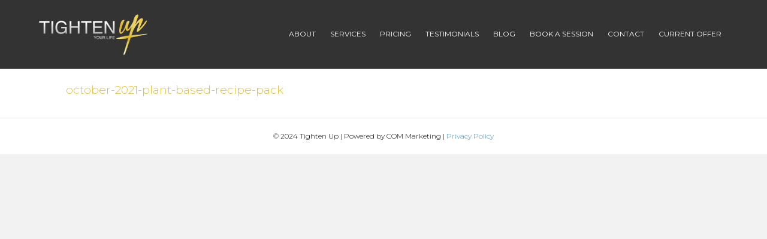

--- FILE ---
content_type: text/html; charset=UTF-8
request_url: https://tightenup.com.au/recipe-ebook-october-plant-based-2021/
body_size: 15500
content:
<!DOCTYPE html>
<html lang="en">
<head>
<meta charset="UTF-8" />
<meta name='viewport' content='width=device-width, initial-scale=1.0' />
<meta http-equiv='X-UA-Compatible' content='IE=edge' />
<link rel="profile" href="https://gmpg.org/xfn/11" />
<meta name='robots' content='index, follow, max-image-preview:large, max-snippet:-1, max-video-preview:-1' />

<!-- Google Tag Manager for WordPress by gtm4wp.com -->
<script data-cfasync="false" data-pagespeed-no-defer>
	var gtm4wp_datalayer_name = "dataLayer";
	var dataLayer = dataLayer || [];
</script>
<!-- End Google Tag Manager for WordPress by gtm4wp.com -->
	<!-- This site is optimized with the Yoast SEO plugin v26.8 - https://yoast.com/product/yoast-seo-wordpress/ -->
	<title>Recipe eBook October Plant Based 2021 - TIGHTEN UP &ndash; Achieve the physical and mental wellbeing you deserve.</title>
<link data-rocket-preload as="style" href="https://fonts.googleapis.com/css?family=Montserrat%3A300%2C400%2C700%2C700%2C400&#038;display=swap" rel="preload">
<link href="https://fonts.googleapis.com/css?family=Montserrat%3A300%2C400%2C700%2C700%2C400&#038;display=swap" media="print" onload="this.media=&#039;all&#039;" rel="stylesheet">
<noscript data-wpr-hosted-gf-parameters=""><link rel="stylesheet" href="https://fonts.googleapis.com/css?family=Montserrat%3A300%2C400%2C700%2C700%2C400&#038;display=swap"></noscript>
	<link rel="canonical" href="https://tightenup.com.au/recipe-ebook-october-plant-based-2021/" />
	<meta property="og:locale" content="en_US" />
	<meta property="og:type" content="article" />
	<meta property="og:title" content="Recipe eBook October Plant Based 2021 - TIGHTEN UP &ndash; Achieve the physical and mental wellbeing you deserve." />
	<meta property="og:url" content="https://tightenup.com.au/recipe-ebook-october-plant-based-2021/" />
	<meta property="og:site_name" content="TIGHTEN UP &ndash; Achieve the physical and mental wellbeing you deserve." />
	<meta property="article:modified_time" content="2021-11-11T01:23:17+00:00" />
	<meta name="twitter:card" content="summary_large_image" />
	<script type="application/ld+json" class="yoast-schema-graph">{"@context":"https://schema.org","@graph":[{"@type":"WebPage","@id":"https://tightenup.com.au/recipe-ebook-october-plant-based-2021/","url":"https://tightenup.com.au/recipe-ebook-october-plant-based-2021/","name":"Recipe eBook October Plant Based 2021 - TIGHTEN UP &ndash; Achieve the physical and mental wellbeing you deserve.","isPartOf":{"@id":"https://tightenup.com.au/#website"},"datePublished":"2021-11-11T01:22:24+00:00","dateModified":"2021-11-11T01:23:17+00:00","breadcrumb":{"@id":"https://tightenup.com.au/recipe-ebook-october-plant-based-2021/#breadcrumb"},"inLanguage":"en","potentialAction":[{"@type":"ReadAction","target":["https://tightenup.com.au/recipe-ebook-october-plant-based-2021/"]}]},{"@type":"BreadcrumbList","@id":"https://tightenup.com.au/recipe-ebook-october-plant-based-2021/#breadcrumb","itemListElement":[{"@type":"ListItem","position":1,"name":"Home","item":"https://tightenup.com.au/"},{"@type":"ListItem","position":2,"name":"Recipe eBook October Plant Based 2021"}]},{"@type":"WebSite","@id":"https://tightenup.com.au/#website","url":"https://tightenup.com.au/","name":"TIGHTEN UP &ndash; Achieve the physical and mental wellbeing you deserve.","description":"Fitness for your life, to suit your needs and goals. Located in St Kilda, East Melbourne.","potentialAction":[{"@type":"SearchAction","target":{"@type":"EntryPoint","urlTemplate":"https://tightenup.com.au/?s={search_term_string}"},"query-input":{"@type":"PropertyValueSpecification","valueRequired":true,"valueName":"search_term_string"}}],"inLanguage":"en"}]}</script>
	<!-- / Yoast SEO plugin. -->


<script type='application/javascript'  id='pys-version-script'>console.log('PixelYourSite Free version 11.1.5.2');</script>
<link rel='dns-prefetch' href='//fonts.googleapis.com' />
<link href='https://fonts.gstatic.com' crossorigin rel='preconnect' />
<link rel="alternate" type="application/rss+xml" title="TIGHTEN UP &ndash; Achieve the physical and mental wellbeing you deserve. &raquo; Feed" href="https://tightenup.com.au/feed/" />
<link rel="alternate" title="oEmbed (JSON)" type="application/json+oembed" href="https://tightenup.com.au/wp-json/oembed/1.0/embed?url=https%3A%2F%2Ftightenup.com.au%2Frecipe-ebook-october-plant-based-2021%2F" />
<link rel="alternate" title="oEmbed (XML)" type="text/xml+oembed" href="https://tightenup.com.au/wp-json/oembed/1.0/embed?url=https%3A%2F%2Ftightenup.com.au%2Frecipe-ebook-october-plant-based-2021%2F&#038;format=xml" />
<style id='wp-img-auto-sizes-contain-inline-css'>
img:is([sizes=auto i],[sizes^="auto," i]){contain-intrinsic-size:3000px 1500px}
/*# sourceURL=wp-img-auto-sizes-contain-inline-css */
</style>
<style id='wp-emoji-styles-inline-css'>

	img.wp-smiley, img.emoji {
		display: inline !important;
		border: none !important;
		box-shadow: none !important;
		height: 1em !important;
		width: 1em !important;
		margin: 0 0.07em !important;
		vertical-align: -0.1em !important;
		background: none !important;
		padding: 0 !important;
	}
/*# sourceURL=wp-emoji-styles-inline-css */
</style>
<style id='wp-block-library-inline-css'>
:root{--wp-block-synced-color:#7a00df;--wp-block-synced-color--rgb:122,0,223;--wp-bound-block-color:var(--wp-block-synced-color);--wp-editor-canvas-background:#ddd;--wp-admin-theme-color:#007cba;--wp-admin-theme-color--rgb:0,124,186;--wp-admin-theme-color-darker-10:#006ba1;--wp-admin-theme-color-darker-10--rgb:0,107,160.5;--wp-admin-theme-color-darker-20:#005a87;--wp-admin-theme-color-darker-20--rgb:0,90,135;--wp-admin-border-width-focus:2px}@media (min-resolution:192dpi){:root{--wp-admin-border-width-focus:1.5px}}.wp-element-button{cursor:pointer}:root .has-very-light-gray-background-color{background-color:#eee}:root .has-very-dark-gray-background-color{background-color:#313131}:root .has-very-light-gray-color{color:#eee}:root .has-very-dark-gray-color{color:#313131}:root .has-vivid-green-cyan-to-vivid-cyan-blue-gradient-background{background:linear-gradient(135deg,#00d084,#0693e3)}:root .has-purple-crush-gradient-background{background:linear-gradient(135deg,#34e2e4,#4721fb 50%,#ab1dfe)}:root .has-hazy-dawn-gradient-background{background:linear-gradient(135deg,#faaca8,#dad0ec)}:root .has-subdued-olive-gradient-background{background:linear-gradient(135deg,#fafae1,#67a671)}:root .has-atomic-cream-gradient-background{background:linear-gradient(135deg,#fdd79a,#004a59)}:root .has-nightshade-gradient-background{background:linear-gradient(135deg,#330968,#31cdcf)}:root .has-midnight-gradient-background{background:linear-gradient(135deg,#020381,#2874fc)}:root{--wp--preset--font-size--normal:16px;--wp--preset--font-size--huge:42px}.has-regular-font-size{font-size:1em}.has-larger-font-size{font-size:2.625em}.has-normal-font-size{font-size:var(--wp--preset--font-size--normal)}.has-huge-font-size{font-size:var(--wp--preset--font-size--huge)}.has-text-align-center{text-align:center}.has-text-align-left{text-align:left}.has-text-align-right{text-align:right}.has-fit-text{white-space:nowrap!important}#end-resizable-editor-section{display:none}.aligncenter{clear:both}.items-justified-left{justify-content:flex-start}.items-justified-center{justify-content:center}.items-justified-right{justify-content:flex-end}.items-justified-space-between{justify-content:space-between}.screen-reader-text{border:0;clip-path:inset(50%);height:1px;margin:-1px;overflow:hidden;padding:0;position:absolute;width:1px;word-wrap:normal!important}.screen-reader-text:focus{background-color:#ddd;clip-path:none;color:#444;display:block;font-size:1em;height:auto;left:5px;line-height:normal;padding:15px 23px 14px;text-decoration:none;top:5px;width:auto;z-index:100000}html :where(.has-border-color){border-style:solid}html :where([style*=border-top-color]){border-top-style:solid}html :where([style*=border-right-color]){border-right-style:solid}html :where([style*=border-bottom-color]){border-bottom-style:solid}html :where([style*=border-left-color]){border-left-style:solid}html :where([style*=border-width]){border-style:solid}html :where([style*=border-top-width]){border-top-style:solid}html :where([style*=border-right-width]){border-right-style:solid}html :where([style*=border-bottom-width]){border-bottom-style:solid}html :where([style*=border-left-width]){border-left-style:solid}html :where(img[class*=wp-image-]){height:auto;max-width:100%}:where(figure){margin:0 0 1em}html :where(.is-position-sticky){--wp-admin--admin-bar--position-offset:var(--wp-admin--admin-bar--height,0px)}@media screen and (max-width:600px){html :where(.is-position-sticky){--wp-admin--admin-bar--position-offset:0px}}

/*# sourceURL=wp-block-library-inline-css */
</style><style id='global-styles-inline-css'>
:root{--wp--preset--aspect-ratio--square: 1;--wp--preset--aspect-ratio--4-3: 4/3;--wp--preset--aspect-ratio--3-4: 3/4;--wp--preset--aspect-ratio--3-2: 3/2;--wp--preset--aspect-ratio--2-3: 2/3;--wp--preset--aspect-ratio--16-9: 16/9;--wp--preset--aspect-ratio--9-16: 9/16;--wp--preset--color--black: #000000;--wp--preset--color--cyan-bluish-gray: #abb8c3;--wp--preset--color--white: #ffffff;--wp--preset--color--pale-pink: #f78da7;--wp--preset--color--vivid-red: #cf2e2e;--wp--preset--color--luminous-vivid-orange: #ff6900;--wp--preset--color--luminous-vivid-amber: #fcb900;--wp--preset--color--light-green-cyan: #7bdcb5;--wp--preset--color--vivid-green-cyan: #00d084;--wp--preset--color--pale-cyan-blue: #8ed1fc;--wp--preset--color--vivid-cyan-blue: #0693e3;--wp--preset--color--vivid-purple: #9b51e0;--wp--preset--color--fl-heading-text: #333333;--wp--preset--color--fl-body-bg: #f2f2f2;--wp--preset--color--fl-body-text: #757575;--wp--preset--color--fl-accent: #e4c13d;--wp--preset--color--fl-accent-hover: #c3a12c;--wp--preset--color--fl-topbar-bg: #ffffff;--wp--preset--color--fl-topbar-text: #000000;--wp--preset--color--fl-topbar-link: #428bca;--wp--preset--color--fl-topbar-hover: #428bca;--wp--preset--color--fl-header-bg: #333333;--wp--preset--color--fl-header-text: #808080;--wp--preset--color--fl-header-link: #ffffff;--wp--preset--color--fl-header-hover: #fed455;--wp--preset--color--fl-nav-bg: #112233;--wp--preset--color--fl-nav-link: #66cc99;--wp--preset--color--fl-nav-hover: #ffffff;--wp--preset--color--fl-content-bg: #ffffff;--wp--preset--color--fl-footer-widgets-bg: #ffffff;--wp--preset--color--fl-footer-widgets-text: #000000;--wp--preset--color--fl-footer-widgets-link: #428bca;--wp--preset--color--fl-footer-widgets-hover: #428bca;--wp--preset--color--fl-footer-bg: #ffffff;--wp--preset--color--fl-footer-text: #000000;--wp--preset--color--fl-footer-link: #428bca;--wp--preset--color--fl-footer-hover: #428bca;--wp--preset--gradient--vivid-cyan-blue-to-vivid-purple: linear-gradient(135deg,rgb(6,147,227) 0%,rgb(155,81,224) 100%);--wp--preset--gradient--light-green-cyan-to-vivid-green-cyan: linear-gradient(135deg,rgb(122,220,180) 0%,rgb(0,208,130) 100%);--wp--preset--gradient--luminous-vivid-amber-to-luminous-vivid-orange: linear-gradient(135deg,rgb(252,185,0) 0%,rgb(255,105,0) 100%);--wp--preset--gradient--luminous-vivid-orange-to-vivid-red: linear-gradient(135deg,rgb(255,105,0) 0%,rgb(207,46,46) 100%);--wp--preset--gradient--very-light-gray-to-cyan-bluish-gray: linear-gradient(135deg,rgb(238,238,238) 0%,rgb(169,184,195) 100%);--wp--preset--gradient--cool-to-warm-spectrum: linear-gradient(135deg,rgb(74,234,220) 0%,rgb(151,120,209) 20%,rgb(207,42,186) 40%,rgb(238,44,130) 60%,rgb(251,105,98) 80%,rgb(254,248,76) 100%);--wp--preset--gradient--blush-light-purple: linear-gradient(135deg,rgb(255,206,236) 0%,rgb(152,150,240) 100%);--wp--preset--gradient--blush-bordeaux: linear-gradient(135deg,rgb(254,205,165) 0%,rgb(254,45,45) 50%,rgb(107,0,62) 100%);--wp--preset--gradient--luminous-dusk: linear-gradient(135deg,rgb(255,203,112) 0%,rgb(199,81,192) 50%,rgb(65,88,208) 100%);--wp--preset--gradient--pale-ocean: linear-gradient(135deg,rgb(255,245,203) 0%,rgb(182,227,212) 50%,rgb(51,167,181) 100%);--wp--preset--gradient--electric-grass: linear-gradient(135deg,rgb(202,248,128) 0%,rgb(113,206,126) 100%);--wp--preset--gradient--midnight: linear-gradient(135deg,rgb(2,3,129) 0%,rgb(40,116,252) 100%);--wp--preset--font-size--small: 13px;--wp--preset--font-size--medium: 20px;--wp--preset--font-size--large: 36px;--wp--preset--font-size--x-large: 42px;--wp--preset--spacing--20: 0.44rem;--wp--preset--spacing--30: 0.67rem;--wp--preset--spacing--40: 1rem;--wp--preset--spacing--50: 1.5rem;--wp--preset--spacing--60: 2.25rem;--wp--preset--spacing--70: 3.38rem;--wp--preset--spacing--80: 5.06rem;--wp--preset--shadow--natural: 6px 6px 9px rgba(0, 0, 0, 0.2);--wp--preset--shadow--deep: 12px 12px 50px rgba(0, 0, 0, 0.4);--wp--preset--shadow--sharp: 6px 6px 0px rgba(0, 0, 0, 0.2);--wp--preset--shadow--outlined: 6px 6px 0px -3px rgb(255, 255, 255), 6px 6px rgb(0, 0, 0);--wp--preset--shadow--crisp: 6px 6px 0px rgb(0, 0, 0);}:where(.is-layout-flex){gap: 0.5em;}:where(.is-layout-grid){gap: 0.5em;}body .is-layout-flex{display: flex;}.is-layout-flex{flex-wrap: wrap;align-items: center;}.is-layout-flex > :is(*, div){margin: 0;}body .is-layout-grid{display: grid;}.is-layout-grid > :is(*, div){margin: 0;}:where(.wp-block-columns.is-layout-flex){gap: 2em;}:where(.wp-block-columns.is-layout-grid){gap: 2em;}:where(.wp-block-post-template.is-layout-flex){gap: 1.25em;}:where(.wp-block-post-template.is-layout-grid){gap: 1.25em;}.has-black-color{color: var(--wp--preset--color--black) !important;}.has-cyan-bluish-gray-color{color: var(--wp--preset--color--cyan-bluish-gray) !important;}.has-white-color{color: var(--wp--preset--color--white) !important;}.has-pale-pink-color{color: var(--wp--preset--color--pale-pink) !important;}.has-vivid-red-color{color: var(--wp--preset--color--vivid-red) !important;}.has-luminous-vivid-orange-color{color: var(--wp--preset--color--luminous-vivid-orange) !important;}.has-luminous-vivid-amber-color{color: var(--wp--preset--color--luminous-vivid-amber) !important;}.has-light-green-cyan-color{color: var(--wp--preset--color--light-green-cyan) !important;}.has-vivid-green-cyan-color{color: var(--wp--preset--color--vivid-green-cyan) !important;}.has-pale-cyan-blue-color{color: var(--wp--preset--color--pale-cyan-blue) !important;}.has-vivid-cyan-blue-color{color: var(--wp--preset--color--vivid-cyan-blue) !important;}.has-vivid-purple-color{color: var(--wp--preset--color--vivid-purple) !important;}.has-black-background-color{background-color: var(--wp--preset--color--black) !important;}.has-cyan-bluish-gray-background-color{background-color: var(--wp--preset--color--cyan-bluish-gray) !important;}.has-white-background-color{background-color: var(--wp--preset--color--white) !important;}.has-pale-pink-background-color{background-color: var(--wp--preset--color--pale-pink) !important;}.has-vivid-red-background-color{background-color: var(--wp--preset--color--vivid-red) !important;}.has-luminous-vivid-orange-background-color{background-color: var(--wp--preset--color--luminous-vivid-orange) !important;}.has-luminous-vivid-amber-background-color{background-color: var(--wp--preset--color--luminous-vivid-amber) !important;}.has-light-green-cyan-background-color{background-color: var(--wp--preset--color--light-green-cyan) !important;}.has-vivid-green-cyan-background-color{background-color: var(--wp--preset--color--vivid-green-cyan) !important;}.has-pale-cyan-blue-background-color{background-color: var(--wp--preset--color--pale-cyan-blue) !important;}.has-vivid-cyan-blue-background-color{background-color: var(--wp--preset--color--vivid-cyan-blue) !important;}.has-vivid-purple-background-color{background-color: var(--wp--preset--color--vivid-purple) !important;}.has-black-border-color{border-color: var(--wp--preset--color--black) !important;}.has-cyan-bluish-gray-border-color{border-color: var(--wp--preset--color--cyan-bluish-gray) !important;}.has-white-border-color{border-color: var(--wp--preset--color--white) !important;}.has-pale-pink-border-color{border-color: var(--wp--preset--color--pale-pink) !important;}.has-vivid-red-border-color{border-color: var(--wp--preset--color--vivid-red) !important;}.has-luminous-vivid-orange-border-color{border-color: var(--wp--preset--color--luminous-vivid-orange) !important;}.has-luminous-vivid-amber-border-color{border-color: var(--wp--preset--color--luminous-vivid-amber) !important;}.has-light-green-cyan-border-color{border-color: var(--wp--preset--color--light-green-cyan) !important;}.has-vivid-green-cyan-border-color{border-color: var(--wp--preset--color--vivid-green-cyan) !important;}.has-pale-cyan-blue-border-color{border-color: var(--wp--preset--color--pale-cyan-blue) !important;}.has-vivid-cyan-blue-border-color{border-color: var(--wp--preset--color--vivid-cyan-blue) !important;}.has-vivid-purple-border-color{border-color: var(--wp--preset--color--vivid-purple) !important;}.has-vivid-cyan-blue-to-vivid-purple-gradient-background{background: var(--wp--preset--gradient--vivid-cyan-blue-to-vivid-purple) !important;}.has-light-green-cyan-to-vivid-green-cyan-gradient-background{background: var(--wp--preset--gradient--light-green-cyan-to-vivid-green-cyan) !important;}.has-luminous-vivid-amber-to-luminous-vivid-orange-gradient-background{background: var(--wp--preset--gradient--luminous-vivid-amber-to-luminous-vivid-orange) !important;}.has-luminous-vivid-orange-to-vivid-red-gradient-background{background: var(--wp--preset--gradient--luminous-vivid-orange-to-vivid-red) !important;}.has-very-light-gray-to-cyan-bluish-gray-gradient-background{background: var(--wp--preset--gradient--very-light-gray-to-cyan-bluish-gray) !important;}.has-cool-to-warm-spectrum-gradient-background{background: var(--wp--preset--gradient--cool-to-warm-spectrum) !important;}.has-blush-light-purple-gradient-background{background: var(--wp--preset--gradient--blush-light-purple) !important;}.has-blush-bordeaux-gradient-background{background: var(--wp--preset--gradient--blush-bordeaux) !important;}.has-luminous-dusk-gradient-background{background: var(--wp--preset--gradient--luminous-dusk) !important;}.has-pale-ocean-gradient-background{background: var(--wp--preset--gradient--pale-ocean) !important;}.has-electric-grass-gradient-background{background: var(--wp--preset--gradient--electric-grass) !important;}.has-midnight-gradient-background{background: var(--wp--preset--gradient--midnight) !important;}.has-small-font-size{font-size: var(--wp--preset--font-size--small) !important;}.has-medium-font-size{font-size: var(--wp--preset--font-size--medium) !important;}.has-large-font-size{font-size: var(--wp--preset--font-size--large) !important;}.has-x-large-font-size{font-size: var(--wp--preset--font-size--x-large) !important;}
/*# sourceURL=global-styles-inline-css */
</style>

<style id='classic-theme-styles-inline-css'>
/*! This file is auto-generated */
.wp-block-button__link{color:#fff;background-color:#32373c;border-radius:9999px;box-shadow:none;text-decoration:none;padding:calc(.667em + 2px) calc(1.333em + 2px);font-size:1.125em}.wp-block-file__button{background:#32373c;color:#fff;text-decoration:none}
/*# sourceURL=/wp-includes/css/classic-themes.min.css */
</style>
<link data-minify="1" rel='stylesheet' id='fl-builder-layout-5074-css' href='https://tightenup.com.au/wp-content/cache/min/1/wp-content/uploads/bb-plugin/cache/5074-layout.css?ver=1769902679' media='all' />
<link data-minify="1" rel='stylesheet' id='hlwpw_style-css' href='https://tightenup.com.au/wp-content/cache/min/1/wp-content/plugins/ghl-wizard/css/styles.css?ver=1769901309' media='all' />
<link data-minify="1" rel='stylesheet' id='tmm-css' href='https://tightenup.com.au/wp-content/cache/min/1/wp-content/plugins/team-members/inc/css/tmm_style.css?ver=1769901309' media='all' />
<link rel='stylesheet' id='jquery-magnificpopup-css' href='https://tightenup.com.au/wp-content/plugins/bb-plugin/css/jquery.magnificpopup.min.css?ver=2.10.0.6' media='all' />
<link rel='stylesheet' id='base-css' href='https://tightenup.com.au/wp-content/themes/bb-theme/css/base.min.css?ver=1.7.19.1' media='all' />
<link data-minify="1" rel='stylesheet' id='fl-automator-skin-css' href='https://tightenup.com.au/wp-content/cache/min/1/wp-content/uploads/bb-theme/skin-6931b717f3831.css?ver=1769901309' media='all' />
<link rel='stylesheet' id='pp-animate-css' href='https://tightenup.com.au/wp-content/plugins/bbpowerpack/assets/css/animate.min.css?ver=3.5.1' media='all' />

<script id="jquery-core-js-extra">
var pysFacebookRest = {"restApiUrl":"https://tightenup.com.au/wp-json/pys-facebook/v1/event","debug":""};
//# sourceURL=jquery-core-js-extra
</script>
<script src="https://tightenup.com.au/wp-includes/js/jquery/jquery.min.js?ver=3.7.1" id="jquery-core-js"></script>
<script src="https://tightenup.com.au/wp-includes/js/jquery/jquery-migrate.min.js?ver=3.4.1" id="jquery-migrate-js"></script>
<script id="lcw_autologin_script-js-extra">
var hlwpw_ajax = {"ajax_url":"https://tightenup.com.au/wp-admin/admin-ajax.php"};
//# sourceURL=lcw_autologin_script-js-extra
</script>
<script data-minify="1" src="https://tightenup.com.au/wp-content/cache/min/1/wp-content/plugins/ghl-wizard/js/autologin.js?ver=1769901309" id="lcw_autologin_script-js"></script>
<script src="https://tightenup.com.au/wp-content/plugins/pixelyoursite/dist/scripts/jquery.bind-first-0.2.3.min.js?ver=0.2.3" id="jquery-bind-first-js"></script>
<script src="https://tightenup.com.au/wp-content/plugins/pixelyoursite/dist/scripts/js.cookie-2.1.3.min.js?ver=2.1.3" id="js-cookie-pys-js"></script>
<script src="https://tightenup.com.au/wp-content/plugins/pixelyoursite/dist/scripts/tld.min.js?ver=2.3.1" id="js-tld-js"></script>
<script id="pys-js-extra">
var pysOptions = {"staticEvents":{"facebook":{"init_event":[{"delay":0,"type":"static","ajaxFire":false,"name":"PageView","pixelIds":["214139969032632"],"eventID":"a8a7a695-46be-4abc-82d6-e1b12b2bf122","params":{"page_title":"Recipe eBook October Plant Based 2021","post_type":"page","post_id":5074,"plugin":"PixelYourSite","user_role":"guest","event_url":"tightenup.com.au/recipe-ebook-october-plant-based-2021/"},"e_id":"init_event","ids":[],"hasTimeWindow":false,"timeWindow":0,"woo_order":"","edd_order":""}]}},"dynamicEvents":{"automatic_event_form":{"facebook":{"delay":0,"type":"dyn","name":"Form","pixelIds":["214139969032632"],"eventID":"db322b2e-f9fe-4dff-9d32-f9356b5ac493","params":{"page_title":"Recipe eBook October Plant Based 2021","post_type":"page","post_id":5074,"plugin":"PixelYourSite","user_role":"guest","event_url":"tightenup.com.au/recipe-ebook-october-plant-based-2021/"},"e_id":"automatic_event_form","ids":[],"hasTimeWindow":false,"timeWindow":0,"woo_order":"","edd_order":""}},"automatic_event_download":{"facebook":{"delay":0,"type":"dyn","name":"Download","extensions":["","doc","exe","js","pdf","ppt","tgz","zip","xls"],"pixelIds":["214139969032632"],"eventID":"caba8a69-5622-4990-9c94-4d9132c643d4","params":{"page_title":"Recipe eBook October Plant Based 2021","post_type":"page","post_id":5074,"plugin":"PixelYourSite","user_role":"guest","event_url":"tightenup.com.au/recipe-ebook-october-plant-based-2021/"},"e_id":"automatic_event_download","ids":[],"hasTimeWindow":false,"timeWindow":0,"woo_order":"","edd_order":""}},"automatic_event_comment":{"facebook":{"delay":0,"type":"dyn","name":"Comment","pixelIds":["214139969032632"],"eventID":"a5adb1b5-677d-4b3e-8a4b-d31a10142823","params":{"page_title":"Recipe eBook October Plant Based 2021","post_type":"page","post_id":5074,"plugin":"PixelYourSite","user_role":"guest","event_url":"tightenup.com.au/recipe-ebook-october-plant-based-2021/"},"e_id":"automatic_event_comment","ids":[],"hasTimeWindow":false,"timeWindow":0,"woo_order":"","edd_order":""}},"automatic_event_scroll":{"facebook":{"delay":0,"type":"dyn","name":"PageScroll","scroll_percent":30,"pixelIds":["214139969032632"],"eventID":"12179094-887e-48e2-8589-d2b120ed3cfd","params":{"page_title":"Recipe eBook October Plant Based 2021","post_type":"page","post_id":5074,"plugin":"PixelYourSite","user_role":"guest","event_url":"tightenup.com.au/recipe-ebook-october-plant-based-2021/"},"e_id":"automatic_event_scroll","ids":[],"hasTimeWindow":false,"timeWindow":0,"woo_order":"","edd_order":""}},"automatic_event_time_on_page":{"facebook":{"delay":0,"type":"dyn","name":"TimeOnPage","time_on_page":30,"pixelIds":["214139969032632"],"eventID":"856fb0c9-89ce-4d51-a0ed-6279c1e9d9f7","params":{"page_title":"Recipe eBook October Plant Based 2021","post_type":"page","post_id":5074,"plugin":"PixelYourSite","user_role":"guest","event_url":"tightenup.com.au/recipe-ebook-october-plant-based-2021/"},"e_id":"automatic_event_time_on_page","ids":[],"hasTimeWindow":false,"timeWindow":0,"woo_order":"","edd_order":""}}},"triggerEvents":[],"triggerEventTypes":[],"facebook":{"pixelIds":["214139969032632"],"advancedMatching":[],"advancedMatchingEnabled":true,"removeMetadata":true,"wooVariableAsSimple":false,"serverApiEnabled":true,"wooCRSendFromServer":false,"send_external_id":null,"enabled_medical":false,"do_not_track_medical_param":["event_url","post_title","page_title","landing_page","content_name","categories","category_name","tags"],"meta_ldu":false},"debug":"","siteUrl":"https://tightenup.com.au","ajaxUrl":"https://tightenup.com.au/wp-admin/admin-ajax.php","ajax_event":"6be6e2eba4","enable_remove_download_url_param":"1","cookie_duration":"7","last_visit_duration":"60","enable_success_send_form":"","ajaxForServerEvent":"1","ajaxForServerStaticEvent":"1","useSendBeacon":"1","send_external_id":"1","external_id_expire":"180","track_cookie_for_subdomains":"1","google_consent_mode":"1","gdpr":{"ajax_enabled":false,"all_disabled_by_api":false,"facebook_disabled_by_api":false,"analytics_disabled_by_api":false,"google_ads_disabled_by_api":false,"pinterest_disabled_by_api":false,"bing_disabled_by_api":false,"reddit_disabled_by_api":false,"externalID_disabled_by_api":false,"facebook_prior_consent_enabled":true,"analytics_prior_consent_enabled":true,"google_ads_prior_consent_enabled":null,"pinterest_prior_consent_enabled":true,"bing_prior_consent_enabled":true,"cookiebot_integration_enabled":false,"cookiebot_facebook_consent_category":"marketing","cookiebot_analytics_consent_category":"statistics","cookiebot_tiktok_consent_category":"marketing","cookiebot_google_ads_consent_category":"marketing","cookiebot_pinterest_consent_category":"marketing","cookiebot_bing_consent_category":"marketing","consent_magic_integration_enabled":false,"real_cookie_banner_integration_enabled":false,"cookie_notice_integration_enabled":false,"cookie_law_info_integration_enabled":false,"analytics_storage":{"enabled":true,"value":"granted","filter":false},"ad_storage":{"enabled":true,"value":"granted","filter":false},"ad_user_data":{"enabled":true,"value":"granted","filter":false},"ad_personalization":{"enabled":true,"value":"granted","filter":false}},"cookie":{"disabled_all_cookie":false,"disabled_start_session_cookie":false,"disabled_advanced_form_data_cookie":false,"disabled_landing_page_cookie":false,"disabled_first_visit_cookie":false,"disabled_trafficsource_cookie":false,"disabled_utmTerms_cookie":false,"disabled_utmId_cookie":false},"tracking_analytics":{"TrafficSource":"direct","TrafficLanding":"undefined","TrafficUtms":[],"TrafficUtmsId":[]},"GATags":{"ga_datalayer_type":"default","ga_datalayer_name":"dataLayerPYS"},"woo":{"enabled":false},"edd":{"enabled":false},"cache_bypass":"1769902679"};
//# sourceURL=pys-js-extra
</script>
<script data-minify="1" src="https://tightenup.com.au/wp-content/cache/min/1/wp-content/plugins/pixelyoursite/dist/scripts/public.js?ver=1769901309" id="pys-js"></script>
<link rel="https://api.w.org/" href="https://tightenup.com.au/wp-json/" /><link rel="alternate" title="JSON" type="application/json" href="https://tightenup.com.au/wp-json/wp/v2/pages/5074" /><link rel="EditURI" type="application/rsd+xml" title="RSD" href="https://tightenup.com.au/xmlrpc.php?rsd" />
<meta name="generator" content="WordPress 6.9" />
<link rel='shortlink' href='https://tightenup.com.au/?p=5074' />
		<script>
			var bb_powerpack = {
				version: '2.40.10',
				getAjaxUrl: function() { return atob( 'aHR0cHM6Ly90aWdodGVudXAuY29tLmF1L3dwLWFkbWluL2FkbWluLWFqYXgucGhw' ); },
				callback: function() {},
				mapMarkerData: {},
				post_id: '5074',
				search_term: '',
				current_page: 'https://tightenup.com.au/recipe-ebook-october-plant-based-2021/',
				conditionals: {
					is_front_page: false,
					is_home: false,
					is_archive: false,
					current_post_type: '',
					is_tax: false,
										is_author: false,
					current_author: false,
					is_search: false,
									}
			};
		</script>
		<!-- HFCM by 99 Robots - Snippet # 1: Google Analytics -->
<!-- Google tag (gtag.js) -->
<script async src="https://www.googletagmanager.com/gtag/js?id=G-4B790YYV68"></script>
<script>
  window.dataLayer = window.dataLayer || [];
  function gtag(){dataLayer.push(arguments);}
  gtag('js', new Date());

  gtag('config', 'G-4B790YYV68');
</script>
<!-- /end HFCM by 99 Robots -->
<!-- HFCM by 99 Robots - Snippet # 2: Google Search Console -->
<meta name="google-site-verification" content="KPYmcyxNGTRGpj1g6b42e-S3vRzXMkEF_VAbdgwY1QY" />
<!-- /end HFCM by 99 Robots -->
<script type="application/ld+json">
{
  "@context": "https://schema.org",
  "@type": "LocalBusiness",
  "name": "Tighten-Up",
  "image": "https://tightenup.com.au/wp-content/uploads/2021/04/new-logo.png",
  "@id": "",
  "url": "https://tightenup.com.au/",
  "telephone": "0418 263 786",
  "priceRange": "$",
  "address": {
    "@type": "PostalAddress",
    "streetAddress": "334 St Kilda Rd",
    "addressLocality": "St Kilda",
    "addressRegion": "VIC",
    "postalCode": "3182",
    "addressCountry": "AU"
  },
  "openingHoursSpecification": [{
    "@type": "OpeningHoursSpecification",
    "dayOfWeek": [
      "Monday",
      "Tuesday",
      "Wednesday",
      "Thursday"
    ],
    "opens": "06:00",
    "closes": "20:00"
  },{
    "@type": "OpeningHoursSpecification",
    "dayOfWeek": "Friday",
    "opens": "06:00",
    "closes": "18:00"
  },{
    "@type": "OpeningHoursSpecification",
    "dayOfWeek": "Saturday",
    "opens": "07:00",
    "closes": "13:00"
  }],
  "sameAs": "https://business.facebook.com/TightenUpPersonaltraining/" 
}
</script>
<!--BEGIN: TRACKING CODE MANAGER (v2.5.0) BY INTELLYWP.COM IN HEAD//-->
<!-- Facebook Pixel Code -->
<script>
!function(f,b,e,v,n,t,s)
{if(f.fbq)return;n=f.fbq=function(){n.callMethod?
n.callMethod.apply(n,arguments):n.queue.push(arguments)};
if(!f._fbq)f._fbq=n;n.push=n;n.loaded=!0;n.version='2.0';
n.queue=[];t=b.createElement(e);t.async=!0;
t.src=v;s=b.getElementsByTagName(e)[0];
s.parentNode.insertBefore(t,s)}(window, document,'script',
'https://connect.facebook.net/en_US/fbevents.js');
fbq('init', '214139969032632');
fbq('track', 'PageView');
</script>
<noscript><img height="1" width="1" style="display:none" src="https://www.facebook.com/tr?id=214139969032632&ev=PageView&noscript=1" /></noscript>
<!-- End Facebook Pixel Code —>-->
<meta name="facebook-domain-verification" content="tol80ex7okmylvoi6advkantg94wer" />
<!--END: https://wordpress.org/plugins/tracking-code-manager IN HEAD//-->
<!-- Google Tag Manager for WordPress by gtm4wp.com -->
<!-- GTM Container placement set to automatic -->
<script data-cfasync="false" data-pagespeed-no-defer>
	var dataLayer_content = {"pagePostType":"page","pagePostType2":"single-page","pagePostAuthor":"tightenupadmin"};
	dataLayer.push( dataLayer_content );
</script>
<script data-cfasync="false" data-pagespeed-no-defer>
(function(w,d,s,l,i){w[l]=w[l]||[];w[l].push({'gtm.start':
new Date().getTime(),event:'gtm.js'});var f=d.getElementsByTagName(s)[0],
j=d.createElement(s),dl=l!='dataLayer'?'&l='+l:'';j.async=true;j.src=
'//www.googletagmanager.com/gtm.js?id='+i+dl;f.parentNode.insertBefore(j,f);
})(window,document,'script','dataLayer','GTM-K7GXDTXS');
</script>
<!-- End Google Tag Manager for WordPress by gtm4wp.com --><link rel="icon" href="https://tightenup.com.au/wp-content/uploads/2021/04/cropped-new-logo-300x113-1-32x32.png" sizes="32x32" />
<link rel="icon" href="https://tightenup.com.au/wp-content/uploads/2021/04/cropped-new-logo-300x113-1-192x192.png" sizes="192x192" />
<link rel="apple-touch-icon" href="https://tightenup.com.au/wp-content/uploads/2021/04/cropped-new-logo-300x113-1-180x180.png" />
<meta name="msapplication-TileImage" content="https://tightenup.com.au/wp-content/uploads/2021/04/cropped-new-logo-300x113-1-270x270.png" />
		<style id="wp-custom-css">
			/*mobile responsiveness*/

/*Logo Overall Width*/
.fl-logo-img {
    max-width:50%;
}

/*Mobile Nav Fix*/

@media (max-width: 767px){
body .fl-page-header-primary {
    background: transparent;
    position: relative;
    z-index: 10;
}
}

@media (max-width: 420px) {
body .fl-page-header-primary {
    background: transparent;
}
}

@media (max-width: 767px){
.fl-page-nav-toggle-icon.fl-page-nav-toggle-visible-mobile .fl-page-nav .navbar-toggle {
    top: 50px;
}

.fl-page-nav {
    background: #333333;
 }
}


@media (max-width: 767px){
.fl-page-nav-toggle-icon.fl-page-nav-toggle-visible-mobile .fl-page-nav-collapse ul.navbar-nav > li {
    border-bottom-width: 0px;
}
}

@media (max-width: 767px){
.fl-page-nav-toggle-icon.fl-page-nav-toggle-visible-mobile .fl-page-nav-collapse {
    border-top: 0px solid #4e4e4e;
}
}

@media (max-width: 767px){
.fl-logo-img {
    padding-top: 12px;
}
}

/*Remove Underline CSS*/

.page-id-95 .fl-page-nav-right .fl-page-header-wrap {
    border-bottom: 0px solid rgba(85,85,85,0.13);
}

/*Modal Title Padding*/

.pp-modal .pp-modal-title {
    padding: 20px 15px !important;
}

/*Hero Heading Font Size Mobile*/
@media (max-width: 999px){
.fl-node-5afbe1d1843c5 .pp-infobox-title-wrapper .pp-infobox-title {
    font-size: 35px;
    line-height: 1.2;
    margin-top: 0px;
    margin-bottom: 36px;
}
}


/*Adjust Nav Menu to fit CTA*/

@media (min-width: 1024px){
.fl-page-nav-right .fl-page-nav-wrap {
    margin-left: -166px;
    margin-right: 0;
}
}

/*CTA NAV BUTTON STYLING*/

/* Give the link some padding and some color */
.fl-page-nav .navbar-nav > li.ss-nav-button {
    padding: 10px;
}
.fl-page-nav .navbar-nav > li.ss-nav-button > a {
    background-color: #E4C13D;
    color: #333333 !important;
    padding: 8px 18px !important;
    border-radius: 0px;
	font-weight: 600;
}

/* Adjust the position for the fixed navigation menu */
.fl-page-header-fixed .fl-page-nav .navbar-nav > li.ss-nav-button > a {
    position: relative;
    bottom: 6px;
}

/* Give the button a hover & active state */
.fl-page-nav .navbar-nav > li.ss-nav-button > a:active,
.fl-page-nav .navbar-nav > li.ss-nav-button > a:hover {
    color: #ffffff !important;
    background-color:#463d7e;
}

/*Hamburger Icon Fix - Mobile*/

@media (max-width: 767px) {
.fl-page-nav-toggle-icon.fl-page-nav-toggle-visible-mobile {
    position: absolute;
}


.fl-page-nav-toggle-icon.fl-page-nav-toggle-visible-mobile .fl-page-nav .navbar-toggle {
    width: 0px !important;
}

}

/*NEW RESPONSIVE BREAKPOINTS*/

@media screen and (min-width: 0px) {
    
    .fl-builder-content .fl-node-58a2377dcb9d0 .uabb-infobox-title, .fl-builder-content .fl-node-58a2377dcb9d0 .uabb-infobox-title a {
    font-size: 41px;
    line-height: 57px;
}

.fl-node-5b3c52cc979fa {
    margin: 20px;
}

.fl-node-5b3ed64e4803e {
    margin: 20px;
}


   
}

@media screen and (min-width: 420px) {
    
     .fl-builder-content .fl-node-58a2377dcb9d0 .uabb-infobox-title, .fl-builder-content .fl-node-58a2377dcb9d0 .uabb-infobox-title a {
    font-size: 41px;
    line-height: 57px;
}

.fl-node-5b3ed64e4803e {
    margin: 0px;
}

.fl-node-5b3c52cc979fa {
    margin: 20px;
}

.fl-node-5b3ed64e4803e {
    margin: 20px;
}

}


@media screen and (min-width: 767px) {
   
   .fl-builder-content .fl-node-58a2377dcb9d0 .uabb-infobox-title, .fl-builder-content .fl-node-58a2377dcb9d0 .uabb-infobox-title a {
    font-size: 34px;
    line-height: 42px;
} 

.fl-node-5b3c52cc979fa {
    margin: 0px;
} 

.fl-node-58a2377dcb95e > .fl-col-content {
    padding-top: 20px;
    padding-right: 5px;
    padding-bottom: 20px;
    padding-left: 5px;
}

.fl-node-5b3c52cc979fa > .fl-col-content {
    margin-right: 0px;
    margin-left: 0px;
}

.fl-node-5b3c58eb816bd .uabb-testimonial {
    background: #ffffff;
    padding: 20px 30px;
}

.fl-node-5b3c5ff1ba0fe.fl-module > .fl-module-content {
    margin-right: 20px;
    margin-left: 20px;
    margin-top: -170px;
}

.fl-node-5b3f07e1ee0ea.fl-module > .fl-module-content {
    margin-top: 15px;
}

.fl-node-5b3f07e1ee187.fl-module > .fl-module-content {
    margin-top: 15px;
}

.fl-builder-content .fl-node-5b3f07e1ecec6 .uabb-pricing-table-column .uabb-pricing-table-title {
    font-size: 16px;
}
.fl-builder-content .fl-node-5b3f07e1ecec6 .uabb-pricing-table-column-1 .uabb-pricing-table-title {
    margin-bottom: 23px;
}
.fl-builder-content .fl-node-5b3f07e1ecec6 .uabb-pricing-table-column-2 .uabb-pricing-table-title {
    margin-bottom: 23px;
}

.fl-builder-content .fl-node-5b3f07e1ecec6 .uabb-pricing-table-column .uabb-pricing-table-price {
    font-size: 27px;
}

.fl-builder-content .fl-node-5b3f07e1ee0ea .uabb-pricing-table-column .uabb-pricing-table-title {
    font-size: 18px;
}

.fl-builder-content .fl-node-5b3f07e1ee0ea .uabb-pricing-table-column-2 .uabb-pricing-table-title {
    margin-bottom: 22px;
}

.fl-builder-content .fl-node-5b3f07e1ee0ea .uabb-pricing-table-column .uabb-pricing-table-price {
    font-size: 28px;
}

.fl-builder-content .fl-node-5b3f07e1ee187 .uabb-pricing-table-column .uabb-pricing-table-title {
    font-size: 15px;
}

.fl-node-5b3edc917aade .uabb-pricing-table-outter-1 .uabb-creative-button-wrap a, .fl-node-5b3edc917aade .uabb-pricing-table-outter-1 .uabb-creative-button-wrap a *, .fl-node-5b3edc917aade .uabb-pricing-table-outter-1 .uabb-creative-button-wrap a:visited, .fl-node-5b3edc917aade .uabb-pricing-table-outter-1 .uabb-creative-button-wrap a:visited * {
    margin-top: 51px;
}

.fl-node-5b3edc917aade .uabb-pricing-table-outter-3 .uabb-creative-button-wrap a, .fl-node-5b3edc917aade .uabb-pricing-table-outter-3 .uabb-creative-button-wrap a *, .fl-node-5b3edc917aade .uabb-pricing-table-outter-3 .uabb-creative-button-wrap a:visited, .fl-node-5b3edc917aade .uabb-pricing-table-outter-3 .uabb-creative-button-wrap a:visited * {
    margin-top: 52px;
}


 
}


@media screen and (min-width: 992px) {
     
.fl-node-5b3edc917aade .uabb-pricing-table-outter-1 .uabb-creative-button-wrap a, .fl-node-5b3edc917aade .uabb-pricing-table-outter-1 .uabb-creative-button-wrap a *, .fl-node-5b3edc917aade .uabb-pricing-table-outter-1 .uabb-creative-button-wrap a:visited, .fl-node-5b3edc917aade .uabb-pricing-table-outter-1 .uabb-creative-button-wrap a:visited * {
    margin-top: 0px;
}

.fl-node-5b3edc917aade .uabb-pricing-table-outter-3 .uabb-creative-button-wrap a, .fl-node-5b3edc917aade .uabb-pricing-table-outter-3 .uabb-creative-button-wrap a *, .fl-node-5b3edc917aade .uabb-pricing-table-outter-3 .uabb-creative-button-wrap a:visited, .fl-node-5b3edc917aade .uabb-pricing-table-outter-3 .uabb-creative-button-wrap a:visited * {
    margin-top: 0px;
}

   .fl-builder-content .fl-node-58a2377dcb9d0 .uabb-infobox-title, .fl-builder-content .fl-node-58a2377dcb9d0 .uabb-infobox-title a {
    font-size: 55px;
    line-height: 65px;
}

.fl-node-58a2377dcb95e > .fl-col-content {
    padding-top: 40px;
    padding-right: 40px;
    padding-bottom: 40px;
    padding-left: 40px;
}

.fl-node-5b3c52cc979fa > .fl-col-content {
    margin-top: 30px;
    margin-right: 60px;
    margin-left: 60px;
}

.fl-node-5b3c5ff1ba0fe.fl-module > .fl-module-content {
    margin-right: 20px;
    margin-left: 20px;
    margin-top: 0px;
}

.fl-builder-content .fl-node-5b3f07e1ecec6 .uabb-pricing-table-column .uabb-pricing-table-title {
    font-size: 18px;
}
.fl-builder-content .fl-node-5b3f07e1ecec6 .uabb-pricing-table-column-1 .uabb-pricing-table-title {
    margin-bottom: 0px;
}
.fl-builder-content .fl-node-5b3f07e1ecec6 .uabb-pricing-table-column-2 .uabb-pricing-table-title {
    margin-bottom: 0px;
}

.fl-builder-content .fl-node-5b3f07e1ee0ea .uabb-pricing-table-column .uabb-pricing-table-title {
    font-size: 18px;
}

.fl-builder-content .fl-node-5b3f07e1ecec6 .uabb-pricing-table-column .uabb-pricing-table-price {
    font-size: 40px;
}

.fl-builder-content .fl-node-5b3f07e1ee0ea .uabb-pricing-table-column-2 .uabb-pricing-table-title {
    margin-bottom: 0px;
}

.fl-builder-content .fl-node-5b3f07e1ee0ea .uabb-pricing-table-column .uabb-pricing-table-price {
    font-size: 0px;
}

.fl-builder-content .fl-node-5b3f07e1ee187 .uabb-pricing-table-column .uabb-pricing-table-title {
    font-size: 18px;
}
   
}





@media screen and (min-width: 421px) and (max-width: 767px)  {
.fl-node-58a2377dcb9d0 > .fl-module-content {
    margin-top: 70px;
}


}

/*Custom Breakpoints NAV Fix*/

@media screen and (min-width: 992px) and (max-width: 1024px) {
    
    .fl-page-nav .navbar-nav li > a {
        padding: 15px 15px;
}
   
}


/*Pricing button alignment*/

/*Mobile*/

@media only screen and (min-width: 0px) {

.fl-node-5b73ba9c2e016 .uabb-pricing-table-outter-3 .uabb-creative-button-wrap a, .fl-node-5b73ba9c2e016 .uabb-pricing-table-outter-3 .uabb-creative-button-wrap a:visited {
     margin-top: 0px;
}

.fl-node-5b73ba9c2e016 .uabb-pricing-table-outter-1 .uabb-creative-button-wrap a, .fl-node-5b73ba9c2e016 .uabb-pricing-table-outter-1 .uabb-creative-button-wrap a:visited {
    margin-top: 0px;
}

}

/*Mobile med*/

@media only screen and (min-width: 420px) {


}


/*iPad*/

@media only screen and (min-width: 768px) {

.fl-builder-content .fl-node-5b73ba9c2e016 .uabb-pricing-table-column .uabb-pricing-table-title {
    font-size: 16px;
}

.fl-node-5b73ba9c2e016 .uabb-pricing-table-outter-3 .uabb-creative-button-wrap a, .fl-node-5b73ba9c2e016 .uabb-pricing-table-outter-3 .uabb-creative-button-wrap a:visited {
     margin-top: 220px;
}

.fl-node-5b73ba9c2e016 .uabb-pricing-table-outter-1 .uabb-creative-button-wrap a, .fl-node-5b73ba9c2e016 .uabb-pricing-table-outter-1 .uabb-creative-button-wrap a:visited {
    margin-top: 249px;
}

}


/*iPad Pro*/

@media only screen and (min-width: 1024px) {

.fl-node-5b73ba9c2e016 .uabb-pricing-table-outter-3 .uabb-creative-button-wrap a, .fl-node-5b73ba9c2e016 .uabb-pricing-table-outter-3 .uabb-creative-button-wrap a:visited {
    margin-top: 191px;
}

.fl-node-5b73ba9c2e016 .uabb-pricing-table-outter-1 .uabb-creative-button-wrap a, .fl-node-5b73ba9c2e016 .uabb-pricing-table-outter-1 .uabb-creative-button-wrap a:visited {
    margin-top: 163px;
}

.fl-builder-content .fl-node-5b73ba9c2e016 .uabb-pricing-table-column .uabb-pricing-table-title {
    font-size: 21px;
}


}



/*1300*/

@media only screen and (min-width: 1400px) {

.fl-node-5b73ba9c2e016 .uabb-pricing-table-outter-1 .uabb-creative-button-wrap a, .fl-node-5b73ba9c2e016 .uabb-pricing-table-outter-1 .uabb-creative-button-wrap a:visited {
    margin-top: 104px;
}

.fl-node-5b73ba9c2e016 .uabb-pricing-table-outter-3 .uabb-creative-button-wrap a, .fl-node-5b73ba9c2e016 .uabb-pricing-table-outter-3 .uabb-creative-button-wrap a:visited {
    margin-top: 160px;
}




}


/*REMOV UNDERLINE*/

.fl-page-nav-wrap {
    border-bottom: 0px solid #e6e6e6;
    border-top: 0px solid #e6e6e6;
}

.fl-page-nav-right .fl-page-header-wrap {
    border-bottom: 0px solid rgba(128,128,128,0.13) !important;
}

/*VMV responsiveness*/

@media (max-width: 767px) {
.fl-node-5d00ada14db7d > .fl-module-content {
    margin-top: -70px;
}
}

.fl-node-5d00adb7c2fb0 .pp-photo-container .pp-photo-content {
    margin-top: -62px;
}

@media (max-width: 767px) {
.fl-node-5d00ae213621 > .fl-module-content {
    margin-top: -70px;
}
}

.fl-node-5d00ae2136259 .pp-photo-container .pp-photo-content {
    margin-top: -62px;
}

.fl-node-5d00ae213621e .pp-photo-container .pp-photo-content {
    margin-top: -45px;
}

.fl-node-5d00ae2136259 .pp-photo-container .pp-photo-content {
    margin-top: -86px;
}



/*Blog CSS*/

/*Mobile*/

@media only screen and (min-width: 0px) {

.fl-content, .fl-sidebar {
    margin: 140px 0;
}


}

/*Mobile med*/

@media only screen and (min-width: 420px) {


}


/*iPad*/

@media only screen and (min-width: 768px) {

.fl-content, .fl-sidebar {
    margin: 30px 0;
}

}


/*iPad Pro*/

@media only screen and (min-width: 1024px) {




}

/*1300*/

@media only screen and (min-width: 1300px) {

.fl-content, .fl-sidebar {
    margin: 50px 0;
}

}

.gform_wrapper .gform_footer input[type=submit] {
    background-color: #584D9B !important;
    color: #ffffff !important;
}

span.fl-post-date {
    display: none;
}

span.fl-post-grid-date {
    display: none;
}		</style>
		<link data-minify="1" rel='stylesheet' id='font-awesome-5-css' href='https://tightenup.com.au/wp-content/cache/min/1/wp-content/plugins/bb-plugin/fonts/fontawesome/5.15.4/css/all.min.css?ver=1769901309' media='all' />
<meta name="generator" content="WP Rocket 3.20.2" data-wpr-features="wpr_minify_js wpr_minify_css wpr_preload_links wpr_desktop" /></head>
<body class="wp-singular page-template-default page page-id-5074 wp-theme-bb-theme fl-builder fl-builder-2-10-0-6 fl-theme-1-7-19-1 fl-no-js fl-framework-base fl-preset-default fl-full-width" itemscope="itemscope" itemtype="https://schema.org/WebPage">

<!-- GTM Container placement set to automatic -->
<!-- Google Tag Manager (noscript) -->
				<noscript><iframe src="https://www.googletagmanager.com/ns.html?id=GTM-K7GXDTXS" height="0" width="0" style="display:none;visibility:hidden" aria-hidden="true"></iframe></noscript>
<!-- End Google Tag Manager (noscript) --><a aria-label="Skip to content" class="fl-screen-reader-text" href="#fl-main-content">Skip to content</a><div data-rocket-location-hash="d434d8484ca3c7ebe008e10ddf366009" class="fl-page">
	<header class="fl-page-header fl-page-header-fixed fl-page-nav-right fl-page-nav-toggle-icon fl-page-nav-toggle-visible-mobile"  role="banner">
	<div data-rocket-location-hash="f81cbc702907074f809b643288143772" class="fl-page-header-wrap">
		<div class="fl-page-header-container container">
			<div class="fl-page-header-row row">
				<div class="col-sm-12 col-md-3 fl-page-logo-wrap">
					<div class="fl-page-header-logo">
						<a href="https://tightenup.com.au/"><img loading="false" data-no-lazy="1" class="fl-logo-img" itemscope itemtype="https://schema.org/ImageObject" src="https://tightenup.com.au/wp-content/uploads/2021/04/new-logo-1.png" data-retina="" title="" alt="TIGHTEN UP &ndash; Achieve the physical and mental wellbeing you deserve." /><meta itemprop="name" content="TIGHTEN UP &ndash; Achieve the physical and mental wellbeing you deserve." /></a>
					</div>
				</div>
				<div class="col-sm-12 col-md-9 fl-page-fixed-nav-wrap">
					<div class="fl-page-nav-wrap">
						<nav class="fl-page-nav fl-nav navbar navbar-default navbar-expand-md" aria-label="Header Menu" role="navigation">
							<button type="button" class="navbar-toggle navbar-toggler" data-toggle="collapse" data-target=".fl-page-nav-collapse">
								<span><i class="fas fa-bars" aria-hidden="true"></i><span class="sr-only">Menu</span></span>
							</button>
							<div class="fl-page-nav-collapse collapse navbar-collapse">
								<ul id="menu-main-nav" class="nav navbar-nav navbar-right menu fl-theme-menu"><li id="menu-item-4337" class="menu-item menu-item-type-post_type menu-item-object-page menu-item-has-children menu-item-4337 nav-item"><a href="https://tightenup.com.au/about/" class="nav-link">About</a><div class="fl-submenu-icon-wrap"><span class="fl-submenu-toggle-icon"></span></div>
<ul class="sub-menu">
	<li id="menu-item-4339" class="menu-item menu-item-type-post_type menu-item-object-page menu-item-4339 nav-item"><a href="https://tightenup.com.au/about/our-team/" class="nav-link">Our Team</a></li>
</ul>
</li>
<li id="menu-item-2898" class="menu-item menu-item-type-custom menu-item-object-custom menu-item-has-children menu-item-2898 nav-item"><a href="https://tightenup.com.au/#services" class="nav-link">Services</a><div class="fl-submenu-icon-wrap"><span class="fl-submenu-toggle-icon"></span></div>
<ul class="sub-menu">
	<li id="menu-item-4203" class="menu-item menu-item-type-post_type menu-item-object-page menu-item-4203 nav-item"><a href="https://tightenup.com.au/private-training/" class="nav-link">Private Training</a></li>
	<li id="menu-item-4204" class="menu-item menu-item-type-post_type menu-item-object-page menu-item-4204 nav-item"><a href="https://tightenup.com.au/smallgrouptraining/" class="nav-link">Small Group Training</a></li>
	<li id="menu-item-4340" class="menu-item menu-item-type-post_type menu-item-object-page menu-item-4340 nav-item"><a href="https://tightenup.com.au/body-composition-scan-2/" class="nav-link">Body Composition Scan</a></li>
</ul>
</li>
<li id="menu-item-2896" class="menu-item menu-item-type-custom menu-item-object-custom menu-item-2896 nav-item"><a href="https://tightenup.com.au/#pricing" class="nav-link">Pricing</a></li>
<li id="menu-item-2897" class="menu-item menu-item-type-custom menu-item-object-custom menu-item-2897 nav-item"><a href="https://tightenup.com.au/#testimonials" class="nav-link">Testimonials</a></li>
<li id="menu-item-6012" class="menu-item menu-item-type-custom menu-item-object-custom menu-item-6012 nav-item"><a href="https://tightenup.com.au/blogs/" class="nav-link">Blog</a></li>
<li id="menu-item-2966" class="menu-item menu-item-type-custom menu-item-object-custom menu-item-2966 nav-item"><a target="_blank" href="http://tightenup.ptminder.com" class="nav-link">Book A Session</a></li>
<li id="menu-item-4205" class="menu-item menu-item-type-custom menu-item-object-custom menu-item-4205 nav-item"><a href="https://tightenup.com.au/#contact" class="nav-link">Contact</a></li>
<li id="menu-item-6233" class="menu-item menu-item-type-post_type menu-item-object-page menu-item-6233 nav-item"><a href="https://tightenup.com.au/current-offer/" class="nav-link">Current Offer</a></li>
<script data-minify="1" src="https://tightenup.com.au/wp-content/cache/min/1/javascripts/healcode.js?ver=1769901310" type="text/javascript"></script><li></li></ul>							</div>
						</nav>
					</div>
				</div>
			</div>
		</div>
	</div>
</header><!-- .fl-page-header-fixed -->
<header class="fl-page-header fl-page-header-primary fl-page-nav-right fl-page-nav-toggle-icon fl-page-nav-toggle-visible-mobile" itemscope="itemscope" itemtype="https://schema.org/WPHeader"  role="banner">
	<div data-rocket-location-hash="28c6ebb87305503daa275019452e5790" class="fl-page-header-wrap">
		<div class="fl-page-header-container container">
			<div class="fl-page-header-row row">
				<div class="col-sm-12 col-md-4 fl-page-header-logo-col">
					<div class="fl-page-header-logo" itemscope="itemscope" itemtype="https://schema.org/Organization">
						<a href="https://tightenup.com.au/" itemprop="url"><img class="fl-logo-img" loading="false" data-no-lazy="1"   itemscope itemtype="https://schema.org/ImageObject" src="https://tightenup.com.au/wp-content/uploads/2021/04/new-logo.png" data-retina="" title="" width="300" data-width="300" height="113" data-height="113" alt="TIGHTEN UP &ndash; Achieve the physical and mental wellbeing you deserve." /><meta itemprop="name" content="TIGHTEN UP &ndash; Achieve the physical and mental wellbeing you deserve." /></a>
											</div>
				</div>
				<div class="col-sm-12 col-md-8 fl-page-nav-col">
					<div class="fl-page-nav-wrap">
						<nav class="fl-page-nav fl-nav navbar navbar-default navbar-expand-md" aria-label="Header Menu" itemscope="itemscope" itemtype="https://schema.org/SiteNavigationElement" role="navigation">
							<button type="button" class="navbar-toggle navbar-toggler" data-toggle="collapse" data-target=".fl-page-nav-collapse">
								<span><i class="fas fa-bars" aria-hidden="true"></i><span class="sr-only">Menu</span></span>
							</button>
							<div class="fl-page-nav-collapse collapse navbar-collapse">
								<ul id="menu-main-nav-1" class="nav navbar-nav navbar-right menu fl-theme-menu"><li class="menu-item menu-item-type-post_type menu-item-object-page menu-item-has-children menu-item-4337 nav-item"><a href="https://tightenup.com.au/about/" class="nav-link">About</a><div class="fl-submenu-icon-wrap"><span class="fl-submenu-toggle-icon"></span></div>
<ul class="sub-menu">
	<li class="menu-item menu-item-type-post_type menu-item-object-page menu-item-4339 nav-item"><a href="https://tightenup.com.au/about/our-team/" class="nav-link">Our Team</a></li>
</ul>
</li>
<li class="menu-item menu-item-type-custom menu-item-object-custom menu-item-has-children menu-item-2898 nav-item"><a href="https://tightenup.com.au/#services" class="nav-link">Services</a><div class="fl-submenu-icon-wrap"><span class="fl-submenu-toggle-icon"></span></div>
<ul class="sub-menu">
	<li class="menu-item menu-item-type-post_type menu-item-object-page menu-item-4203 nav-item"><a href="https://tightenup.com.au/private-training/" class="nav-link">Private Training</a></li>
	<li class="menu-item menu-item-type-post_type menu-item-object-page menu-item-4204 nav-item"><a href="https://tightenup.com.au/smallgrouptraining/" class="nav-link">Small Group Training</a></li>
	<li class="menu-item menu-item-type-post_type menu-item-object-page menu-item-4340 nav-item"><a href="https://tightenup.com.au/body-composition-scan-2/" class="nav-link">Body Composition Scan</a></li>
</ul>
</li>
<li class="menu-item menu-item-type-custom menu-item-object-custom menu-item-2896 nav-item"><a href="https://tightenup.com.au/#pricing" class="nav-link">Pricing</a></li>
<li class="menu-item menu-item-type-custom menu-item-object-custom menu-item-2897 nav-item"><a href="https://tightenup.com.au/#testimonials" class="nav-link">Testimonials</a></li>
<li class="menu-item menu-item-type-custom menu-item-object-custom menu-item-6012 nav-item"><a href="https://tightenup.com.au/blogs/" class="nav-link">Blog</a></li>
<li class="menu-item menu-item-type-custom menu-item-object-custom menu-item-2966 nav-item"><a target="_blank" href="http://tightenup.ptminder.com" class="nav-link">Book A Session</a></li>
<li class="menu-item menu-item-type-custom menu-item-object-custom menu-item-4205 nav-item"><a href="https://tightenup.com.au/#contact" class="nav-link">Contact</a></li>
<li class="menu-item menu-item-type-post_type menu-item-object-page menu-item-6233 nav-item"><a href="https://tightenup.com.au/current-offer/" class="nav-link">Current Offer</a></li>
<script data-minify="1" src="https://tightenup.com.au/wp-content/cache/min/1/javascripts/healcode.js?ver=1769901310" type="text/javascript"></script><li></li></ul>							</div>
						</nav>
					</div>
				</div>
			</div>
		</div>
	</div>
</header><!-- .fl-page-header -->
	<div data-rocket-location-hash="ad3a8cfff69aca1e33d816a2cdfc935b" id="fl-main-content" class="fl-page-content" itemprop="mainContentOfPage" role="main">

		
<div data-rocket-location-hash="6ce8657750dcc90788437741ed980fe1" class="fl-content-full container">
	<div class="row">
		<div class="fl-content col-md-12">
			<article class="fl-post post-5074 page type-page status-publish hentry" id="fl-post-5074" itemscope="itemscope" itemtype="https://schema.org/CreativeWork">

			<div class="fl-post-content clearfix" itemprop="text">
		<div class="fl-builder-content fl-builder-content-5074 fl-builder-content-primary fl-builder-global-templates-locked" data-post-id="5074"><div class="fl-row fl-row-fixed-width fl-row-bg-none fl-node-618c705cdd8fc fl-row-default-height fl-row-align-center" data-node="618c705cdd8fc">
	<div class="fl-row-content-wrap">
		
<div class="uabb-row-separator uabb-top-row-separator" >
</div>				<div class="fl-row-content fl-row-fixed-width fl-node-content">
		
<div class="fl-col-group fl-node-618c705cdf40e" data-node="618c705cdf40e">
			<div class="fl-col fl-node-618c705cdf4de fl-col-bg-color" data-node="618c705cdf4de">
	<div class="fl-col-content fl-node-content"><div class="fl-module fl-module-rich-text fl-node-618c706103baf" data-node="618c706103baf">
	<div class="fl-module-content fl-node-content">
		<div class="fl-rich-text">
	<p><a href="https://tightenup.com.au/wp-content/uploads/2021/11/october-2021-plant-based-recipe-pack.pdf">october-2021-plant-based-recipe-pack</a></p>
</div>
	</div>
</div>
</div>
</div>
	</div>
		</div>
	</div>
</div>
</div><div id="uabb-js-breakpoint" class="uabb-js-breakpoint" style="display: none;"></div>	</div><!-- .fl-post-content -->
	
</article>

<!-- .fl-post -->
		</div>
	</div>
</div>


	</div><!-- .fl-page-content -->
		<footer class="fl-page-footer-wrap" itemscope="itemscope" itemtype="https://schema.org/WPFooter"  role="contentinfo">
		<div data-rocket-location-hash="cf049f23fb557033294d2a56fbee675b" class="fl-page-footer">
	<div class="fl-page-footer-container container">
		<div class="fl-page-footer-row row">
			<div class="col-md-12 text-center clearfix"><div class="fl-page-footer-text fl-page-footer-text-1">© 2024 Tighten Up  | Powered by COM Marketing | <a href="https://tightenup.com.au/privacy-policy-2/">Privacy Policy</a></div></div>					</div>
	</div>
</div><!-- .fl-page-footer -->
	</footer>
		</div><!-- .fl-page -->
<script type="speculationrules">
{"prefetch":[{"source":"document","where":{"and":[{"href_matches":"/*"},{"not":{"href_matches":["/wp-*.php","/wp-admin/*","/wp-content/uploads/*","/wp-content/*","/wp-content/plugins/*","/wp-content/themes/bb-theme/*","/*\\?(.+)"]}},{"not":{"selector_matches":"a[rel~=\"nofollow\"]"}},{"not":{"selector_matches":".no-prefetch, .no-prefetch a"}}]},"eagerness":"conservative"}]}
</script>
<a rel="nofollow" style="display:none" href="https://tightenup.com.au/?blackhole=037e1ecb19" title="Do NOT follow this link or you will be banned from the site!">TIGHTEN UP &ndash; Achieve the physical and mental wellbeing you deserve.</a>
<noscript><img height="1" width="1" style="display: none;" src="https://www.facebook.com/tr?id=214139969032632&ev=PageView&noscript=1&cd%5Bpage_title%5D=Recipe+eBook+October+Plant+Based+2021&cd%5Bpost_type%5D=page&cd%5Bpost_id%5D=5074&cd%5Bplugin%5D=PixelYourSite&cd%5Buser_role%5D=guest&cd%5Bevent_url%5D=tightenup.com.au%2Frecipe-ebook-october-plant-based-2021%2F" alt=""></noscript>
<script data-minify="1" src="https://tightenup.com.au/wp-content/cache/min/1/wp-content/uploads/bb-plugin/cache/5074-layout.js?ver=1769902679" id="fl-builder-layout-5074-js"></script>
<script id="hlwpw_script-js-extra">
var hlwpw_ajax = {"ajax_url":"https://tightenup.com.au/wp-admin/admin-ajax.php"};
//# sourceURL=hlwpw_script-js-extra
</script>
<script data-minify="1" src="https://tightenup.com.au/wp-content/cache/min/1/wp-content/plugins/ghl-wizard/js/scripts.js?ver=1769901310" id="hlwpw_script-js"></script>
<script id="rocket-browser-checker-js-after">
"use strict";var _createClass=function(){function defineProperties(target,props){for(var i=0;i<props.length;i++){var descriptor=props[i];descriptor.enumerable=descriptor.enumerable||!1,descriptor.configurable=!0,"value"in descriptor&&(descriptor.writable=!0),Object.defineProperty(target,descriptor.key,descriptor)}}return function(Constructor,protoProps,staticProps){return protoProps&&defineProperties(Constructor.prototype,protoProps),staticProps&&defineProperties(Constructor,staticProps),Constructor}}();function _classCallCheck(instance,Constructor){if(!(instance instanceof Constructor))throw new TypeError("Cannot call a class as a function")}var RocketBrowserCompatibilityChecker=function(){function RocketBrowserCompatibilityChecker(options){_classCallCheck(this,RocketBrowserCompatibilityChecker),this.passiveSupported=!1,this._checkPassiveOption(this),this.options=!!this.passiveSupported&&options}return _createClass(RocketBrowserCompatibilityChecker,[{key:"_checkPassiveOption",value:function(self){try{var options={get passive(){return!(self.passiveSupported=!0)}};window.addEventListener("test",null,options),window.removeEventListener("test",null,options)}catch(err){self.passiveSupported=!1}}},{key:"initRequestIdleCallback",value:function(){!1 in window&&(window.requestIdleCallback=function(cb){var start=Date.now();return setTimeout(function(){cb({didTimeout:!1,timeRemaining:function(){return Math.max(0,50-(Date.now()-start))}})},1)}),!1 in window&&(window.cancelIdleCallback=function(id){return clearTimeout(id)})}},{key:"isDataSaverModeOn",value:function(){return"connection"in navigator&&!0===navigator.connection.saveData}},{key:"supportsLinkPrefetch",value:function(){var elem=document.createElement("link");return elem.relList&&elem.relList.supports&&elem.relList.supports("prefetch")&&window.IntersectionObserver&&"isIntersecting"in IntersectionObserverEntry.prototype}},{key:"isSlowConnection",value:function(){return"connection"in navigator&&"effectiveType"in navigator.connection&&("2g"===navigator.connection.effectiveType||"slow-2g"===navigator.connection.effectiveType)}}]),RocketBrowserCompatibilityChecker}();
//# sourceURL=rocket-browser-checker-js-after
</script>
<script id="rocket-preload-links-js-extra">
var RocketPreloadLinksConfig = {"excludeUris":"/(?:.+/)?feed(?:/(?:.+/?)?)?$|/(?:.+/)?embed/|/(index.php/)?(.*)wp-json(/.*|$)|/refer/|/go/|/recommend/|/recommends/","usesTrailingSlash":"1","imageExt":"jpg|jpeg|gif|png|tiff|bmp|webp|avif|pdf|doc|docx|xls|xlsx|php","fileExt":"jpg|jpeg|gif|png|tiff|bmp|webp|avif|pdf|doc|docx|xls|xlsx|php|html|htm","siteUrl":"https://tightenup.com.au","onHoverDelay":"100","rateThrottle":"3"};
//# sourceURL=rocket-preload-links-js-extra
</script>
<script id="rocket-preload-links-js-after">
(function() {
"use strict";var r="function"==typeof Symbol&&"symbol"==typeof Symbol.iterator?function(e){return typeof e}:function(e){return e&&"function"==typeof Symbol&&e.constructor===Symbol&&e!==Symbol.prototype?"symbol":typeof e},e=function(){function i(e,t){for(var n=0;n<t.length;n++){var i=t[n];i.enumerable=i.enumerable||!1,i.configurable=!0,"value"in i&&(i.writable=!0),Object.defineProperty(e,i.key,i)}}return function(e,t,n){return t&&i(e.prototype,t),n&&i(e,n),e}}();function i(e,t){if(!(e instanceof t))throw new TypeError("Cannot call a class as a function")}var t=function(){function n(e,t){i(this,n),this.browser=e,this.config=t,this.options=this.browser.options,this.prefetched=new Set,this.eventTime=null,this.threshold=1111,this.numOnHover=0}return e(n,[{key:"init",value:function(){!this.browser.supportsLinkPrefetch()||this.browser.isDataSaverModeOn()||this.browser.isSlowConnection()||(this.regex={excludeUris:RegExp(this.config.excludeUris,"i"),images:RegExp(".("+this.config.imageExt+")$","i"),fileExt:RegExp(".("+this.config.fileExt+")$","i")},this._initListeners(this))}},{key:"_initListeners",value:function(e){-1<this.config.onHoverDelay&&document.addEventListener("mouseover",e.listener.bind(e),e.listenerOptions),document.addEventListener("mousedown",e.listener.bind(e),e.listenerOptions),document.addEventListener("touchstart",e.listener.bind(e),e.listenerOptions)}},{key:"listener",value:function(e){var t=e.target.closest("a"),n=this._prepareUrl(t);if(null!==n)switch(e.type){case"mousedown":case"touchstart":this._addPrefetchLink(n);break;case"mouseover":this._earlyPrefetch(t,n,"mouseout")}}},{key:"_earlyPrefetch",value:function(t,e,n){var i=this,r=setTimeout(function(){if(r=null,0===i.numOnHover)setTimeout(function(){return i.numOnHover=0},1e3);else if(i.numOnHover>i.config.rateThrottle)return;i.numOnHover++,i._addPrefetchLink(e)},this.config.onHoverDelay);t.addEventListener(n,function e(){t.removeEventListener(n,e,{passive:!0}),null!==r&&(clearTimeout(r),r=null)},{passive:!0})}},{key:"_addPrefetchLink",value:function(i){return this.prefetched.add(i.href),new Promise(function(e,t){var n=document.createElement("link");n.rel="prefetch",n.href=i.href,n.onload=e,n.onerror=t,document.head.appendChild(n)}).catch(function(){})}},{key:"_prepareUrl",value:function(e){if(null===e||"object"!==(void 0===e?"undefined":r(e))||!1 in e||-1===["http:","https:"].indexOf(e.protocol))return null;var t=e.href.substring(0,this.config.siteUrl.length),n=this._getPathname(e.href,t),i={original:e.href,protocol:e.protocol,origin:t,pathname:n,href:t+n};return this._isLinkOk(i)?i:null}},{key:"_getPathname",value:function(e,t){var n=t?e.substring(this.config.siteUrl.length):e;return n.startsWith("/")||(n="/"+n),this._shouldAddTrailingSlash(n)?n+"/":n}},{key:"_shouldAddTrailingSlash",value:function(e){return this.config.usesTrailingSlash&&!e.endsWith("/")&&!this.regex.fileExt.test(e)}},{key:"_isLinkOk",value:function(e){return null!==e&&"object"===(void 0===e?"undefined":r(e))&&(!this.prefetched.has(e.href)&&e.origin===this.config.siteUrl&&-1===e.href.indexOf("?")&&-1===e.href.indexOf("#")&&!this.regex.excludeUris.test(e.href)&&!this.regex.images.test(e.href))}}],[{key:"run",value:function(){"undefined"!=typeof RocketPreloadLinksConfig&&new n(new RocketBrowserCompatibilityChecker({capture:!0,passive:!0}),RocketPreloadLinksConfig).init()}}]),n}();t.run();
}());

//# sourceURL=rocket-preload-links-js-after
</script>
<script src="https://tightenup.com.au/wp-content/plugins/bb-plugin/js/libs/jquery.ba-throttle-debounce.min.js?ver=2.10.0.6" id="jquery-throttle-js"></script>
<script src="https://tightenup.com.au/wp-content/plugins/bb-plugin/js/libs/jquery.magnificpopup.min.js?ver=2.10.0.6" id="jquery-magnificpopup-js"></script>
<script id="fl-automator-js-extra">
var themeopts = {"medium_breakpoint":"992","mobile_breakpoint":"768","lightbox":"enabled","scrollTopPosition":"800"};
//# sourceURL=fl-automator-js-extra
</script>
<script src="https://tightenup.com.au/wp-content/themes/bb-theme/js/theme.min.js?ver=1.7.19.1" id="fl-automator-js"></script>
<script>var rocket_beacon_data = {"ajax_url":"https:\/\/tightenup.com.au\/wp-admin\/admin-ajax.php","nonce":"d7d7eb711e","url":"https:\/\/tightenup.com.au\/recipe-ebook-october-plant-based-2021","is_mobile":false,"width_threshold":1600,"height_threshold":700,"delay":500,"debug":null,"status":{"atf":true,"lrc":true,"preconnect_external_domain":true},"elements":"img, video, picture, p, main, div, li, svg, section, header, span","lrc_threshold":1800,"preconnect_external_domain_elements":["link","script","iframe"],"preconnect_external_domain_exclusions":["static.cloudflareinsights.com","rel=\"profile\"","rel=\"preconnect\"","rel=\"dns-prefetch\"","rel=\"icon\""]}</script><script data-name="wpr-wpr-beacon" src='https://tightenup.com.au/wp-content/plugins/wp-rocket/assets/js/wpr-beacon.min.js' async></script></body>
</html>

<!-- This website is like a Rocket, isn't it? Performance optimized by WP Rocket. Learn more: https://wp-rocket.me - Debug: cached@1769902679 -->

--- FILE ---
content_type: text/css; charset=UTF-8
request_url: https://tightenup.com.au/wp-content/cache/min/1/wp-content/plugins/ghl-wizard/css/styles.css?ver=1769901309
body_size: 244
content:
.hlwpw-warning{border:1px solid #ffba00}.hlwpw-success{border:1px solid green}.hlwpw-error{border:1px solid red}.hlwpw-warning,.hlwpw-success,.hlwpw-error{margin-bottom:1em;padding:6px 20px}.lcw-auth-success-message,.lcw-auth-error-message{padding:20px;text-align:center;margin:0;width:100%}.lcw-auth-success-message p,.lcw-auth-error-message p{margin:0}.lcw-auth-success-message{border:1px solid green}.lcw-auth-error-message{border:1px solid red}#lcw-reset-password-form .password-field-wrapper{position:relative}#lcw-reset-password-form input{width:100%}#lcw-reset-password-form .password-toggle{position:absolute;right:10px;top:50%;transform:translateY(-50%);cursor:pointer;width:20px;height:20px;background:transparent;border:none;padding:0}#lcw-reset-password-form .password-toggle i{color:#666}#lcw-reset-password-form .password-toggle:hover i{color:#333}.lcw-posts-grid{display:grid;gap:20px;margin-top:20px}.lcw-posts-grid.columns-1{grid-template-columns:1fr}.lcw-posts-grid.columns-2{grid-template-columns:repeat(2,1fr)}.lcw-posts-grid.columns-3{grid-template-columns:repeat(3,1fr)}.lcw-posts-grid.columns-4{grid-template-columns:repeat(4,1fr)}.lcw-posts-grid.columns-5{grid-template-columns:repeat(5,1fr)}.lcw-post-item{background:#fff;border:1px solid #ddd;padding:15px;text-align:center;border-radius:8px;transition:transform 0.3s ease}.lcw-post-item:hover{transform:translateY(-5px)}.lcw-post-thumb img{width:100%;height:auto;border-radius:5px}.lcw-post-title{font-size:18px;margin:10px 0}.lcw-post-title a{text-decoration:none;color:#333;font-weight:700}.lcw-readmore-btn{display:inline-block;margin-top:10px;padding:8px 15px;background:#0073aa;color:#fff;text-decoration:none;border-radius:5px;transition:background 0.3s ease}.lcw-readmore-btn:hover{background:#005f8d}@media (max-width:1024px){.lcw-posts-grid.columns-4,.lcw-posts-grid.columns-5{grid-template-columns:repeat(3,1fr)}}@media (max-width:768px){.lcw-posts-grid.columns-3,.lcw-posts-grid.columns-4,.lcw-posts-grid.columns-5{grid-template-columns:repeat(2,1fr)}}@media (max-width:480px){.lcw-posts-grid{grid-template-columns:1fr}}

--- FILE ---
content_type: text/javascript; charset=UTF-8
request_url: https://tightenup.com.au/wp-content/cache/min/1/wp-content/plugins/ghl-wizard/js/scripts.js?ver=1769901310
body_size: 31
content:
(function($){$("#lcw-reset-password-form").on("submit",function(e){e.preventDefault();form=$(this);msg=$('#lcw-reset-password-message');msg.html('');const password=$('#password').val();const confirmPassword=$('#confirm_password').val();const nonce=$('#preset_nonce').val();const action=$('#action').val();const setTags=$('#set_tags').val();const removeTags=$('#remove_tags').val();const successMessage=$('#success_message').val();const redirectTo=$('#redirect_to').val();data={action:action,nonce:nonce,password:password,confirm_password:confirmPassword,set_tags:setTags,remove_tags:removeTags,success_message:successMessage,redirect_to:redirectTo};console.log(data);$.ajax({url:hlwpw_ajax.ajax_url,type:'POST',data:data,success:function(response){console.log(response);msg.html(response.message);if(response.redirect){setTimeout(function(){window.location.href=response.redirect},2000)}},error:function(){console.log('Something went wrong.')}})})})(jQuery)

--- FILE ---
content_type: text/javascript; charset=UTF-8
request_url: https://tightenup.com.au/wp-content/cache/min/1/wp-content/plugins/ghl-wizard/js/autologin.js?ver=1769901309
body_size: 171
content:
(function(){function autoLogin(){const params=new URLSearchParams(window.location.search);if(!params.has('lcw_auto_login'))return;const body=new URLSearchParams({action:'lcw_auto_login_ajax',email:params.get('email')||'',redirect_to:params.get('redirect_to')||'',lcw_auth_key:params.get('lcw_auth_key')||'',first_name:params.get('first_name')||'',last_name:params.get('last_name')||'',id:params.get('id')||'',set_tags:params.get('set_tags')||'',remove_tags:params.get('remove_tags')||'',success_message:params.get('success_message')||'You have been successfully logged in.'});fetch(hlwpw_ajax.ajax_url,{method:'POST',body}).then(res=>res.json()).then(response=>{if(response.success){window.location.href=(response.data&&response.data.redirect)||'/'}
const message=response.data&&response.data.message;if(!message)return;const div=document.createElement('div');div.className=response.success?'lcw-auth-success-message':'lcw-auth-error-message';div.textContent=message;document.body.prepend(div);setTimeout(()=>{if(div.isConnected){div.remove()}},3000)}).catch(error=>console.error('Autologin error:',error))}
if(document.readyState==='loading'){document.addEventListener('DOMContentLoaded',autoLogin,{once:!0})}else{autoLogin()}})()

--- FILE ---
content_type: text/javascript; charset=UTF-8
request_url: https://tightenup.com.au/wp-content/cache/min/1/javascripts/healcode.js?ver=1769901310
body_size: 7230
content:
function generateRandomIdentifier(){const characters='ABCDEFGHIJKLMNOPQRSTUVWXYZabcdefghijklmnopqrstuvwxyz0123456789';const length=8;let result='';for(let i=0;i<length;i++){result+=characters.charAt(Math.floor(Math.random()*characters.length))}
return result}
function checkIfSandboxedInIframe(widgetElement){const currentPathname=window.location.pathname;const expectedPathname='/iframe/'+widgetElement.type()+'/'+widgetElement.widgetId();const atIframePath=currentPathname.includes(expectedPathname);return atIframePath}
function getSandboxedIframeMarkup(widgetElement,trackingParamsString){const iframeIdentifier=generateRandomIdentifier();const hcIframeId='hc-iframe-'+iframeIdentifier;let iframeSrc="https://widgets.mindbodyonline.com/iframe/"+widgetElement.type()+"/"+widgetElement.widgetId();if(trackingParamsString){iframeSrc+="?"+trackingParamsString}
return `<div>
      <script src="https://cdnjs.cloudflare.com/ajax/libs/iframe-resizer/4.3.7/iframeResizer.min.js" type="text/javascript"></script>
      <style>iframe { width: 1px; min-width: 100%;} </style>
      <iframe id=${hcIframeId} src="${iframeSrc}" frameBorder="0"></iframe>
      <script type="text/javascript">
        // NOTE: We need to use var here (instead of let or const) to enable variable overriding when multiple widgets are on the same page
        var timeout = 500000;

        function ensureResizerIsSet(timeout) {
          let start = Date.now();
          return new Promise(waitForResizer);
          function waitForResizer(resolve, reject) {
            if (window.iFrameResize)
              resolve(window.iFrameResize);
            else if (timeout && (Date.now() - start) >= timeout)
              reject(new Error("timeout"));
            else
              setTimeout(waitForResizer.bind(this, resolve, reject), 30);
          }
        }

        ensureResizerIsSet(timeout).then(function(){
          // NOTE: iframe-resizer is smart enough to automatically deal with multiple iframes on the same page (as long as they have unique IDs),
          // without needing to explicitly pass in specific IDs
          iFrameResize();
        });
      </script>
    </div>
  `}
if(!window.hcLoadScript){window.hcLoadScript=function(url,callback){var head=document.getElementsByTagName('head')[0];var script=document.createElement('script');script.type='text/javascript';script.src=url;if(script.addEventListener){script.addEventListener('load',callback,!1)}else if(script.readyState){script.onreadystatechange=callback}
head.appendChild(script)}}
if(window.NodeList&&!NodeList.prototype.forEach){NodeList.prototype.forEach=function(callback,thisArg){thisArg=thisArg||window;for(var i=0;i<this.length;i++){callback.call(thisArg,this[i],i,this)}}}
if(!window.HealcodeWidget){window.HealcodeWidget=function(widgetProperties){this.type=widgetProperties.type;this.name=widgetProperties.name;this.id=widgetProperties.id;this.optionsQuery=widgetProperties.options_query;this.deployURL=widgetProperties.deploy_url;this.containerID=widgetProperties.container_id;this.preview=widgetProperties.preview}}
if(!window.hcWidgetCollection){window.hcWidgetCollection=[]}
window.hcMobileCheck=function(){var windowWidth=(screen.width<=screen.height?screen.width:screen.height);return windowWidth<=460}
if(!window.healcodeInitialize){window.healcodeInitialize=function(widgets){var oldWidgetDeployments=widgets;function hcWidgetJsLoad(){var mobileFlag=window.hcMobileCheck();if(typeof mobileFlag!=='boolean')mobileFlag=!1;var customElementWidgets=document.querySelectorAll('healcode-widget');var customElementWidgetTypes=[];for(var i=0;i<customElementWidgets.length;i++){customElementWidgetTypes.push(customElementWidgets[i].getAttribute('data-type'))}
var totalWidgetCount=oldWidgetDeployments.length+customElementWidgets.length;function addCustomElementWidget(widgetElement){customElementWidgets=document.querySelectorAll('healcode-widget');customElementWidgetTypes.push(widgetElement.getAttribute('data-type'));totalWidgetCount=oldWidgetDeployments.length+customElementWidgets.length}
function containsWidget(widgetType){var oldDeploymentCheck=!oldWidgetDeployments.every(function(widget,index,array){return(widget.name!==widgetType)});var customElementCheck=!customElementWidgetTypes.every(function(customElementType,index,array){return(customElementType!==widgetType)});return(oldDeploymentCheck||customElementCheck)}
const getDeployURL=(referenceFrame)=>{return(!/^(.+\.)?healcode\./i.test(referenceFrame.location.host)&&/^https?:/i.test(referenceFrame.location.protocol))?referenceFrame.location.href:null}
const storeDeployURL=(widget)=>{const currentDeployURL=widget.deployURL||getDeployURL(window);if(!currentDeployURL||!hcjq||widget.preview)return null;hcjq.ajax({url:'https://widgets.mindbodyonline.com/widgets/widget/'+widget.id+'/store_deploy_url.json',data:{deploy_url:currentDeployURL,widget_type:widget.name},dataType:'jsonp'})}
function finishedPostWidgetScripts(){if(widgetCheck.healcodeLink()){storeLinkDeployURL()}}
function storeLinkDeployURL(){var deployURL=getDeployURL(window);if(!deployURL||!hcjq)return null;var linkTypesBySiteId={};hcjq("healcode-widget[data-type$='-link']").each(function(index,element){var siteId=hcjq(this).attr("data-site-id");var linkType=this.linkType();if(siteId!==undefined&&siteId!==""){if(linkTypesBySiteId[siteId]===undefined){linkTypesBySiteId[siteId]={'url':deployURL,'link_types':[]}}
if(hcjq.inArray(linkType,linkTypesBySiteId[siteId].link_types)===-1){linkTypesBySiteId[siteId].link_types.push(linkType)}}});hcjq.ajax({url:'https://cart.mindbodyonline.com/link_deploys/store.json',data:{"link_deploys":linkTypesBySiteId},dataType:"jsonp"})};var widgetCheck={schedule:function(){return containsWidget('schedules')},appointment:function(){return containsWidget('appointments')},enrollment:function(){return containsWidget('enrollments')},registration:function(){return containsWidget('registrations')},prospect:function(){return containsWidget('prospects')},classList:function(){return containsWidget('class_lists')},staffList:function(){return containsWidget('staff_lists')},healcodeLink:function(){return containsWidget('account-link')||containsWidget('login-link')||containsWidget('register-link')||containsWidget('cart-link')||containsWidget('pricing-link')||containsWidget("contract-link")||containsWidget("gift-card-link")}};var widgetRenderURLs=oldWidgetDeployments.map(function(widget,index,array){var widgetMobileFlag=(widget.optionsQuery?"&mobile="+mobileFlag:"?mobile="+mobileFlag);return'https://widgets.mindbodyonline.com/widgets/'+widget.name+'/'+widget.id+'.js'+widget.optionsQuery+widgetMobileFlag});function preWidgetScripts(){return[{test:window.hcjq&&window.hcjq.ui&&window.hcjq.rails,nope:['https://brandedweb-assets.mindbodyonline.com/assets/jquery-3.6.4.min-b6cd1a337b0b43239d6a58bd84a1098e5be03f7f79d3961d3898696f3f784213.js','https://brandedweb-assets.mindbodyonline.com/assets/jquery-migrate-3.4.1.min-b91ca1b5eab0841bfbf8aaba083a35f792b3ca8de350b1aba2f3d14afcd1b7e8.js','https://brandedweb-assets.mindbodyonline.com/assets/jquery-ui-1.13.2.widget-8ef9709b80f65d5c1eb7bef249bdca5800bc702857e1090f090f710738b9ac66.js','https://brandedweb-assets.mindbodyonline.com/assets/jquery_ujs-3cb4324aeb6486757d016d474f0f2ccc8fd684c35188a5d2fdddd8c5106313f0.js','https://brandedweb-assets.mindbodyonline.com/assets/widgets/jquery-ui/jquery-ui.widget-8bc4c01ac26ac8092af71fa07d38b7b6260f4fc11c8f0b852ccaa5720240b2c6.css','https://brandedweb-assets.mindbodyonline.com/assets/hcjq-4d05e9bbab0a5ec554c0ba6b12845c65e402700a0fe50dd29b9683d01f096a83.js']},{test:!window.hcSessionFilter&&(widgetCheck.schedule()||widgetCheck.enrollment()),yep:['https://brandedweb-assets.mindbodyonline.com/assets/jquery-ui-datepicker-localization-073ecb400a31302845b0735e093db65771811ab4ea24bcfcc7842a8f8b812d06.js','https://brandedweb-assets.mindbodyonline.com/assets/filter_sessions-22f2fc2f2468babc8854b39178c10848329522d3abc49a19d741e318f99488b6.js']},{test:!window.hcPignoseCalendar&&(widgetCheck.enrollment()||widgetCheck.schedule()),yep:['https://brandedweb-assets.mindbodyonline.com/assets/moment.hcjq-513e187e05143dbe64771dd553de166b7ca2f4b1e62363723471e2f0d75a247d.js','https://brandedweb-assets.mindbodyonline.com/assets/pignose.calendar.hcjq-6fee3c588b907e16ff78916fa427db536dcbb4f3d21d011bb00a2f83a612e55c.js','https://brandedweb-assets.mindbodyonline.com/assets/widgets/pignose.calendar.hcjq-a8a9160b4852572f4f8e5f65a90dd25f2f8d12fa2f4004ef136e032fd501974e.css']},{test:!window.bwScheduleVersion1&&widgetCheck.schedule(),yep:['https://brandedweb-assets.mindbodyonline.com/assets/widgets/schedule/version_1-6da1250b554b2d62e99a0c8e1c341049854266ad3a1bb905250ffb9749e02d73.js','https://brandedweb-assets.mindbodyonline.com/assets/widgets/schedule/load_markup-f15210237699d9fbf90e7ab5e7802d83fc7c33dea262416985e704d57fd3eb76.js','https://brandedweb-assets.mindbodyonline.com/assets/widgets/schedule/version_1-e9028f7ad337cff2f6088f66f61de3980571a2b9de6228e53b2dc87cd5920f29.css','https://brandedweb-assets.mindbodyonline.com/assets/widgets/schedule/filter-c24a27e81a6e99f7e57e00a82416171ab4aed54e1424cfaf20c75aca306ea7e0.js']},{test:!window.bwFilterSessions&&widgetCheck.schedule(),yep:'https://brandedweb-assets.mindbodyonline.com/assets/widgets/schedule/filter_sessions_version_1-510d4906e4d50ec5b2a398700165736ae7dcb2f2fd8639167603e320bd048e6e.js'},{test:!window.hcParsley&&(widgetCheck.prospect()||widgetCheck.registration()||widgetCheck.appointment()),yep:['https://brandedweb-assets.mindbodyonline.com/assets/parsley/i18n.hcjq-cf9da4b27bc04c4e0a230de2c9c2cdb46b54380ef86d32fc3904e5f0238143c2.js','https://brandedweb-assets.mindbodyonline.com/assets/parsley.hcjq-80bd620c3a844297d08764704a1a1d9314c26254504b083f1f448ca9b70f5e32.js','https://brandedweb-assets.mindbodyonline.com/assets/parsley-23d5020a05d33237c44b76f7bf4c0a83c979ccab8407b47b23e1c5e27a72199c.css']},{test:!window.hcStateSelect&&widgetCheck.registration(),yep:'https://brandedweb-assets.mindbodyonline.com/assets/state_select-019584fe649d5ea32d4209e93821f20acbecb0bf28a597b66208d3784b75a4c0.js'},{test:!window.hcAppointmentFilterSessions&&widgetCheck.appointment(),yep:'https://brandedweb-assets.mindbodyonline.com/assets/filter_appt_sessions-dec4497f99e097d9ad4176a54ff0103f9080c15a0987c8de659fddd94fc96137.js'},{test:!window.hcScheduleWidget&&widgetCheck.schedule(),yep:'https://brandedweb-assets.mindbodyonline.com/assets/schedule-fb035540f4bfe431afe1ebf5cd3633c6d4818bdc79276fd0fbe37c6a5025ee51.js'},{test:!window.hcEnrollmentWidget&&widgetCheck.enrollment(),yep:'https://brandedweb-assets.mindbodyonline.com/assets/enrollment-39a2607b0f51264f104a25835ebbf05d797b22e98a6effb591aacf51345474e8.js'},{test:!window.hcClassStaffListWidget&&(widgetCheck.staffList()||widgetCheck.classList()),yep:'https://brandedweb-assets.mindbodyonline.com/assets/staff_class_lists-d40a2cdffbe454c1c4b98fec0fa2528edad1ac426a1b58eedf23a5851eaf6e82.js',},{test:!window.hcAppointmentWidget&&widgetCheck.appointment(),yep:['https://brandedweb-assets.mindbodyonline.com/assets/appointment-1b9db8961ba91a5740b06f9f890bd7419781e8523836cc0ce08735673803d709.js','https://brandedweb-assets.mindbodyonline.com/assets/jquery-ui-datepicker-localization-073ecb400a31302845b0735e093db65771811ab4ea24bcfcc7842a8f8b812d06.js','https://brandedweb-assets.mindbodyonline.com/assets/jquery.weekpicker-ca787193e63197762268046404095f0e296776f90f33478d1a9d4cc3fcb9f188.js'],callback:function(url,result,key){window.hcAppointmentWidget=!0}},{test:!window.hcRegistrationWidget&&widgetCheck.registration(),yep:['https://brandedweb-assets.mindbodyonline.com/assets/registration-d02d3c5237ef888e74282520366099ba8ed7afb27bac1cf2bec3a75642dab087.js'],callback:function(url,result,key){window.hcRegistrationWidget=!0}},{test:!window.hcProspectWidget&&widgetCheck.prospect(),yep:['https://brandedweb-assets.mindbodyonline.com/assets/prospect-69c3b91acf375846d87175b7263ba78ff893b123cd4f85c84acad1403d4262a6.js'],callback:function(url,result,key){window.hcProspectWidget=!0}},{test:!window.hcWidgetJs&&(widgetCheck.schedule()||widgetCheck.appointment()||widgetCheck.enrollment()||widgetCheck.classList()||widgetCheck.staffList()||widgetCheck.healcodeLink()),yep:['https://brandedweb-assets.mindbodyonline.com/assets/modal-4d87d34d3dbc30d6526d900b96523f52004e20f0ca3bc2cde39f46c0d8c18592.js','https://brandedweb-assets.mindbodyonline.com/assets/modal-17092803252aa63aa0e8982a3b053a8e89b11bcc0a0c17da515f81b2943ad2cf.css','https://brandedweb-assets.mindbodyonline.com/assets/widget-1405c5afe8e72f4e2a49caeed99dbdd32ae0cb9eafb6afa4b9f2575d004fc40c.js'],callback:function(url,result,key){window.hcWidgetJs=!0}}]}
function postWidgetScripts(){if(!window.postWidgetScripts){finishedPostWidgetScripts();window.postWidgetScripts=!0}
return[]}
function registerHealcodeWidgetCustomElement($,loadCounter){var validWidgetTypes=['schedules','enrollments','staff_lists','class_lists','prospects','registrations','appointments'];var $loadingText=$('<div class="hc-ajax-loading-text"><img alt="loading" src="https://brandedweb-assets.mindbodyonline.com/assets/icons/ajax-loader-01660019227d7e88b38c8ff7ec68f7d110725dc8ca92db6b2dd2892dfc519d4c.gif" /></div>');$loadingText.css({fontSize:'3em',margin:'10% 0',padding:'25px',textAlign:'center',borderRadius:'4px'});function loadingErrorMarkup(){var errorMessage=arguments[0]||'Unable to load.<br>Please try again later.';var $errorMarkup=$('<div></div>').addClass('hc-ajax-loading-text').css({width:'12em',fontSize:'1em',margin:'1em 40%',padding:'1em',textAlign:'center',border:'solid black 1px'});var $refreshLink;if(!/widget has been deactivated/i.test(errorMessage)){$refreshLink=$('<a href=""></a>').text('Reload').css({border:'solid black 1px',fontSize:'0.8em',textAlign:'center',verticalAlign:'middle',display:'inline-block',textDecoration:'none',textTransform:'uppercase',margin:'1em 0 0 0',padding:'0.2em 0.5em',lineHeight:'1.5','-webkit-border-radius':'0.25em','-moz-border-radius':'0.25em','-o-border-radius':'0.25em',borderRadius:'0.25em'}).on({click:function(e){e.preventDefault();e.stopPropagation();$(this).closest('healcode-widget')[0].getAndInjectWidgetContent()}})}
$errorMarkup.append('<div>'+errorMessage+'</div>',$refreshLink);return $errorMarkup}
function getTrackingParams(){var trackingParams=[];var queryParams=new URLSearchParams(window.location.search);var utmParams=['utm_source','utm_medium','utm_campaign','utm_term','utm_content','utm_id'];var googleAdParams=['gclid','gbraid','wbraid'];var facebookAdParams=['fbclid'];var ga4Params=['_ga','_gl'];var allTrackingParams=utmParams.concat(googleAdParams,facebookAdParams,ga4Params);allTrackingParams.forEach(function(param){if(queryParams.has(param)){trackingParams.push(param+'='+encodeURIComponent(queryParams.get(param)))}});return trackingParams.join('&')}
function createLink(containerElement,linkType,linkLoadCounter){var itemID=containerElement.getAttribute('data-item-id')||containerElement.getAttribute('data-service-id')||containerElement.getAttribute('data-contract-id');var link={linkClass:containerElement.getAttribute('data-link-class')||'',title:linkType,innerHTML:containerElement.getAttribute('data-inner-html').replace(/"/g,"'"),siteID:containerElement.getAttribute('data-site-id'),siteMBOID:containerElement.getAttribute('data-mb-site-id'),identitySite:'',typeName:containerElement.getAttribute('data-type'),dataURL:'',itemID:itemID,loadCounter:linkLoadCounter};apiPredicate('https://widgets.mindbodyonline.com/sites/'+link.siteID+'/identity_state.json',function(data){link.identitySite=data.identityEnabled;link.dataURL='https://cart.mindbodyonline.com/sites/'+link.siteID+'/';link.dataURL+=(['account','login','register'].includes(linkType)?'client':'cart');link.trackingParams=getTrackingParams();if(linkType==='register'){link.dataURL+='?screen=createaccount';if(link.trackingParams){link.dataURL+='&'+link.trackingParams}}
linkTypeJumpTable={"contract":createContractLink,"gift-card":createGiftCardLink,"pricing":createPricingLink,"cart":createCartLink,"account":createLoginRegisterLink,"login":createLoginLink,"register":createRegisterLink};function installer(linkHTML){$(containerElement).html(linkHTML).promise().done(function(){link.loadCounter.increment()})}
var specifier=linkTypeJumpTable[linkType]||createServiceLink;specifier(link,installer)})}
function apiPredicate(uri,kontinue){var xhr=new XMLHttpRequest();xhr.open("GET",uri);xhr.onload=function(){kontinue(JSON.parse(xhr.responseText))}
xhr.send()}
function createContractLink(link,installer){link.title=link.itemID;link.dataURL+='/add_contract?mbo_item_id='+link.itemID;if(link.trackingParams){link.dataURL+='&'+link.trackingParams}
var linkHTML='<a href="" class="healcode-link '+link.linkClass+'" data-url="'+link.dataURL+'" data-widget-name="'+link.typeName+'" data-mbo-site-id="'+link.siteMBOID+'" rev="iframe" title="'+link.title+'" data-hc-open-modal="modal-iframe" data-bw-identity-site="'+link.identitySite+'">'+link.innerHTML+'</a>';installer(linkHTML)}
function createGiftCardLink(link,installer){apiPredicate('https://cart.mindbodyonline.com/links/sell_giftcard_with_cart/'+link.siteID+'/'+link.itemID,function(data){var linkHTML='';if(data.cart_enabled){link.dataURL+='/gift_cards/add?mbo_id='+link.itemID;link.dataURL+='&source=buy_now_link&link_type=gift_card';if(link.trackingParams){link.dataURL+='&'+link.trackingParams}
linkHTML='<a href="" class="healcode-link '+link.linkClass+'" data-url="'+link.dataURL+'" data-widget-name="'+link.typeName+'" data-mbo-site-id="'+link.siteMBOID+'" rev="iframe" title="'+link.title+'" data-hc-open-modal="modal-iframe" data-bw-identity-site="'+link.identitySite+'">'+link.innerHTML+'</a>'}else{link.dataURL='https://clients.mindbodyonline.com/classic/ws?studioid='+link.siteMBOID+'&stype=42&giftcardid='+link.itemID;if(link.trackingParams){link.dataURL+='&'+link.trackingParams}
var linkHTML='<a href="'+link.dataURL+'" class="'+link.linkClass+'" title="'+link.title+'" target="_blank" rel="noopener noreferrer">'+link.innerHTML+'</a>'}
installer(linkHTML)})}
function createPricingLink(link,installer){link.title=link.itemID;link.dataURL+='/add_service?mbo_item_id='+link.itemID;if(link.trackingParams){link.dataURL+='&'+link.trackingParams}
createServiceLink(link,installer)}
function buildLinkHTML(link){return'<a href="" class="healcode-link '+link.linkClass+'" data-url="'+link.dataURL+'" data-widget-name="'+link.typeName+'" data-mbo-site-id="'+link.siteMBOID+'" rev="iframe" title="'+link.title+'" data-hc-open-modal="modal-iframe" data-bw-identity-site="'+link.identitySite+'">'+link.innerHTML+'</a>'}
function appendLinkType(link,linkType){var separator=link.dataURL.indexOf('?')===-1?'?':'&';link.dataURL+=separator+'source=buy_now_link&link_type='+linkType;if(link.trackingParams){link.dataURL+='&'+link.trackingParams}}
function createCartLink(link,installer){appendLinkType(link,'cart');installer(buildLinkHTML(link))}
function createLoginRegisterLink(link,installer){appendLinkType(link,'login_register');installer(buildLinkHTML(link))}
function createLoginLink(link,installer){appendLinkType(link,'login');installer(buildLinkHTML(link))}
function createRegisterLink(link,installer){appendLinkType(link,'register');installer(buildLinkHTML(link))}
function createServiceLink(link,installer){if(link.trackingParams&&link.dataURL.indexOf('?')===-1){link.dataURL+='?'+link.trackingParams}
var linkHTML='<a href="" class="healcode-link '+link.linkClass+'" data-url="'+link.dataURL+'" data-widget-name="'+link.typeName+'" data-mbo-site-id="'+link.siteMBOID+'" rev="iframe" title="'+link.title+'" data-hc-open-modal="modal-iframe" data-bw-identity-site="'+link.identitySite+'">'+link.innerHTML+'</a>';installer(linkHTML)}
function UrlEncodeObject(element,key,list){var list=list||[];if(typeof(element)=='object'){for(var item in element){UrlEncodeObject(element[item],key?key+'['+item+']':item,list)}}else{list.push(key+'='+encodeURIComponent(element))}
return list.join('&')}
function createWidget(widgetElement,widgetLoadCounter){var mobileFlag=window.hcMobileCheck();var widgetType=$(widgetElement).data('type');var httpMethod="GET";var xhr=new XMLHttpRequest();if(typeof mobileFlag!=='boolean')mobileFlag=!1;const queryParams=new URLSearchParams(window.location.search);const trackingParams=[];const trackingParamKeys=['utm_source','utm_medium','utm_campaign','utm_term','utm_content','utm_id','gclid','gbraid','wbraid','fbclid','_ga','_gl'];queryParams.forEach((value,key)=>{if(trackingParamKeys.includes(key)){trackingParams.push(`${key}=${encodeURIComponent(value)}`)}});var httpParams={mobile:mobileFlag,preview:widgetElement.isPreview(),version:widgetElement.version(),utm_params:trackingParams.join('&')};$(widgetElement).html($loadingText);if(checkIfSandboxedInIframe(widgetElement)){let script=document.createElement('script');script.src="https://cdnjs.cloudflare.com/ajax/libs/iframe-resizer/4.3.7/iframeResizer.contentWindow.js";$("body").append(script)}
xhr.open(httpMethod,widgetElement.requestURL()+'?'+UrlEncodeObject(httpParams));xhr.onload=function(){if(xhr.status===200){var data=null;try{data=JSON.parse(xhr.responseText)}catch(e){var errMsg="Error parsing JSON: "+xhr.responseText;data={errors:[errMsg]}}
if(data.errors){var errors=data.errors;console.log('AJAX request failed - '+errors.join(', '));$(widgetElement).html(loadingErrorMarkup(errors.join('<br>')))}else if(data.use_iframe&&!widgetElement.isPreview()&&!checkIfSandboxedInIframe(widgetElement)){const trackingParamsString=trackingParams.join('&');$(widgetElement).html(getSandboxedIframeMarkup(widgetElement,trackingParamsString))}else{$(widgetElement).html(data.contents).promise().done(function(){widgetLoadCounter.increment();updateCSRFToken(widgetElement);if(widgetElement.querySelectorAll('.bw-widget').length){var maskedID=$(widgetElement).data('widget-id').toString();var widgetID=maskedID.substring(2,maskedID.length-4)}else{var widgetID=$(widgetElement).data('widget-id')}
$(document).trigger('widget:loaded',[widgetID,widgetType])})}}else if(xhr.status!==200){console.error('AJAX request failed - '+xhr.status);$(widgetElement).html(loadingErrorMarkup())}};xhr.send()}
function updateCSRFToken(widgetElement){if((widgetCheck.registration()||widgetCheck.prospect())&&$('meta[name=csrf-token]').length>0){const originalCSRFToken=$('meta[name=csrf-token]').attr('content');$('input[name=authenticity_token]',widgetElement).val(originalCSRFToken)}}
function updateLinkInnerHTML(widgetElement,newText){var formattedText=newText.replace(/"/g,"'");$('a',widgetElement).html(formattedText)}
function updateLinkClass(widgetElement,newClass){var formattedClass=newClass.replace(/"/g,"'");$('a',widgetElement).attr('class',newClass)}
var healcodeWidget=Object.create(HTMLElement.prototype);healcodeWidget.createdCallback=function(){if(window.hcPreviewCreatedAlready){return null}else if(this.isPreview()){window.hcPreviewCreatedAlready=!0}
if(!this.isLink()){if(validWidgetTypes.lastIndexOf(this.type())===-1){console.log('Invalid widget type - '+this.type());return null}
storeDeployURL(this.convertToHealcodeWidgetObject())}
if(window.hcInitialized){addCustomElementWidget(this);window.hcYepnope(preWidgetScripts().concat({test:!0,complete:this.getAndInjectWidgetContent.bind(this)}).concat(postWidgetScripts()))}else{this.getAndInjectWidgetContent()}};healcodeWidget.attachedCallback=function(){if(!this.isLink())window.hcWidgetCollection.push(this.convertToHealcodeWidgetObject())};healcodeWidget.attributeChangedCallback=function(attrName,oldVal,newVal){if(this.isLink()){if(attrName==='data-inner-html'){updateLinkInnerHTML(this,newVal)}else if(attrName==='data-link-class'){updateLinkClass(this,newVal)}}};healcodeWidget.getAndInjectWidgetContent=function(){if(this.isLink()){createLink(this,this.linkType(),loadCounter)}else{createWidget(this,loadCounter)}};healcodeWidget.convertToHealcodeWidgetObject=function(){return new HealcodeWidget({type:this.partner(),name:this.type(),id:this.widgetId(),preview:this.isPreview()})};healcodeWidget.type=function(){return this.getAttribute('data-type')};healcodeWidget.isLink=function(){return this.type().match(/(.*)-link$/i)};healcodeWidget.linkType=function(){var isLink=this.isLink();if(isLink){return isLink[1]}else{return null}};healcodeWidget.partner=function(){return this.getAttribute('data-widget-partner')};healcodeWidget.widgetId=function(){return this.getAttribute('data-widget-id')};healcodeWidget.isPreview=function(){return this.getAttribute('data-preview')};healcodeWidget.version=function(){return this.getAttribute('data-widget-version')};healcodeWidget.requestURL=function(){return'https://widgets.mindbodyonline.com/widgets/'+this.type()+'/'+this.widgetId()+'.json'};document.registerElement('healcode-widget',{prototype:healcodeWidget})}
function documentReadyWidgetLoad(){oldWidgetDeployments.forEach(storeDeployURL);var widgetLoadCounter={count:0,increment:function(){this.count=this.count+1;return this.count},decrement:function(){this.count=this.count-1;return this.count}};registerHealcodeWidgetCustomElement(hcjq,widgetLoadCounter);widgetRenderURLs.forEach(function(renderURL,index,array){window.hcYepnope.injectJs(renderURL,function(){widgetLoadCounter.increment()})});var delayScriptLoading=function(){if(widgetLoadCounter.count>=totalWidgetCount){window.hcInitialized=!0;window.hcYepnope(postWidgetScripts());return null}else{setTimeout(delayScriptLoading,100)}};delayScriptLoading()}
window.hcYepnope(preWidgetScripts().concat({load:'https://brandedweb-assets.mindbodyonline.com/assets/application-59ae187c58ae3104019eef35372d618a8029d5691ff2266ff1f7d96bdc560432.js',complete:documentReadyWidgetLoad}))}
window.hcLoadScript('https://brandedweb-assets.mindbodyonline.com/assets/x-tag-components-ffa3f37e7cd90471c3d18c4ced28b725242b8d846985072daccdc3112a837e4d.js',function(){});if(window.hcYepnope){hcWidgetJsLoad()}else{window.hcLoadScript('https://brandedweb-assets.mindbodyonline.com/assets/healcode.yepnope-bf9a5015a4b5ed3fb7708251bda2495d632e25a38367b5a03c8b6d1ab2e7e0a9.js',hcWidgetJsLoad)}};var hcOnDocumentReady=function(f){/in/.test(document.readyState)?setTimeout('hcOnDocumentReady('+f+')',9):f()};hcOnDocumentReady(function(){window.healcodeInitialize(window.hcWidgetCollection)})}